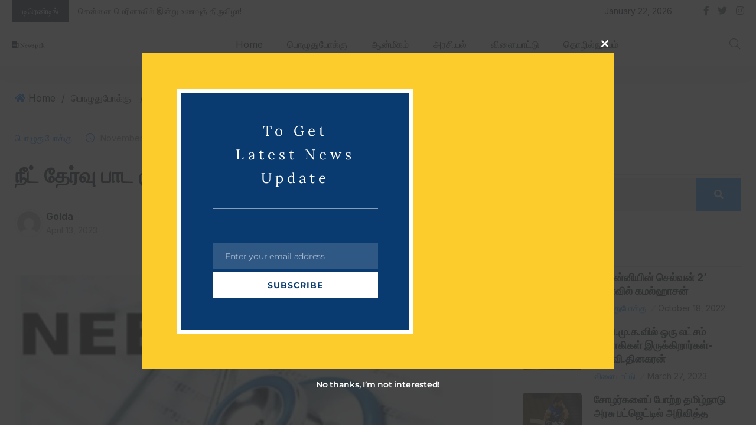

--- FILE ---
content_type: text/html; charset=UTF-8
request_url: https://mudhalummudivum.com/%E0%AE%A8%E0%AF%80%E0%AE%9F%E0%AF%8D-%E0%AE%A4%E0%AF%87%E0%AE%B0%E0%AF%8D%E0%AE%B5%E0%AF%81-%E0%AE%AA%E0%AE%BE%E0%AE%9F-%E0%AE%95%E0%AF%81%E0%AE%B1%E0%AF%88%E0%AE%AA%E0%AF%8D%E0%AE%AA%E0%AF%81/
body_size: 25597
content:
<!doctype html>
<html lang="en-US">
<head>
	<!-- Google tag (gtag.js) -->
<script async src="https://www.googletagmanager.com/gtag/js?id=G-N260HWHMMG"></script>
<script>
  window.dataLayer = window.dataLayer || [];
  function gtag(){dataLayer.push(arguments);}
  gtag('js', new Date());

  gtag('config', 'G-N260HWHMMG');
</script>
	<meta charset="UTF-8">
	<meta name="viewport" content="width=device-width, initial-scale=1">
	<link rel="profile" href="https://gmpg.org/xfn/11">

	<meta name='robots' content='index, follow, max-image-preview:large, max-snippet:-1, max-video-preview:-1' />

	<!-- This site is optimized with the Yoast SEO plugin v21.8.1 - https://yoast.com/wordpress/plugins/seo/ -->
	<title>நீட் தேர்வு பாட குறைப்பு-தேசிய தேர்வு முகமை அறிவிப்பு! - Mudhalum Mudivum - Latest Tamil News | Tamil News | தமிழ் செய்திகள்</title>
	<meta name="description" content="இளநிலை மருத்துவ படிப்புகளுக்கான நீட் தேர்வு சிலபஸ் குறைக்கப்பட்டுள்ளது." />
	<link rel="canonical" href="https://mudhalummudivum.com/நீட்-தேர்வு-பாட-குறைப்பு/" />
	<meta property="og:locale" content="en_US" />
	<meta property="og:type" content="article" />
	<meta property="og:title" content="நீட் தேர்வு பாட குறைப்பு-தேசிய தேர்வு முகமை அறிவிப்பு! - Mudhalum Mudivum - Latest Tamil News | Tamil News | தமிழ் செய்திகள்" />
	<meta property="og:description" content="இளநிலை மருத்துவ படிப்புகளுக்கான நீட் தேர்வு சிலபஸ் குறைக்கப்பட்டுள்ளது." />
	<meta property="og:url" content="https://mudhalummudivum.com/நீட்-தேர்வு-பாட-குறைப்பு/" />
	<meta property="og:site_name" content="Mudhalum Mudivum - Latest Tamil News | Tamil News | தமிழ் செய்திகள்" />
	<meta property="article:published_time" content="2023-11-23T10:32:07+00:00" />
	<meta property="article:modified_time" content="2023-11-23T10:33:14+00:00" />
	<meta property="og:image" content="http://mudhalummudivum.com/wp-content/uploads/2023/11/photo_2023-11-23_16-00-41.jpg" />
	<meta property="og:image:width" content="922" />
	<meta property="og:image:height" content="581" />
	<meta property="og:image:type" content="image/jpeg" />
	<meta name="author" content="Golda" />
	<meta name="twitter:card" content="summary_large_image" />
	<meta name="twitter:label1" content="Written by" />
	<meta name="twitter:data1" content="Golda" />
	<meta name="twitter:label2" content="Est. reading time" />
	<meta name="twitter:data2" content="1 minute" />
	<script type="application/ld+json" class="yoast-schema-graph">{"@context":"https://schema.org","@graph":[{"@type":"WebPage","@id":"https://mudhalummudivum.com/%e0%ae%a8%e0%af%80%e0%ae%9f%e0%af%8d-%e0%ae%a4%e0%af%87%e0%ae%b0%e0%af%8d%e0%ae%b5%e0%af%81-%e0%ae%aa%e0%ae%be%e0%ae%9f-%e0%ae%95%e0%af%81%e0%ae%b1%e0%af%88%e0%ae%aa%e0%af%8d%e0%ae%aa%e0%af%81/","url":"https://mudhalummudivum.com/%e0%ae%a8%e0%af%80%e0%ae%9f%e0%af%8d-%e0%ae%a4%e0%af%87%e0%ae%b0%e0%af%8d%e0%ae%b5%e0%af%81-%e0%ae%aa%e0%ae%be%e0%ae%9f-%e0%ae%95%e0%af%81%e0%ae%b1%e0%af%88%e0%ae%aa%e0%af%8d%e0%ae%aa%e0%af%81/","name":"நீட் தேர்வு பாட குறைப்பு-தேசிய தேர்வு முகமை அறிவிப்பு! - Mudhalum Mudivum - Latest Tamil News | Tamil News | தமிழ் செய்திகள்","isPartOf":{"@id":"https://mudhalummudivum.com/#website"},"primaryImageOfPage":{"@id":"https://mudhalummudivum.com/%e0%ae%a8%e0%af%80%e0%ae%9f%e0%af%8d-%e0%ae%a4%e0%af%87%e0%ae%b0%e0%af%8d%e0%ae%b5%e0%af%81-%e0%ae%aa%e0%ae%be%e0%ae%9f-%e0%ae%95%e0%af%81%e0%ae%b1%e0%af%88%e0%ae%aa%e0%af%8d%e0%ae%aa%e0%af%81/#primaryimage"},"image":{"@id":"https://mudhalummudivum.com/%e0%ae%a8%e0%af%80%e0%ae%9f%e0%af%8d-%e0%ae%a4%e0%af%87%e0%ae%b0%e0%af%8d%e0%ae%b5%e0%af%81-%e0%ae%aa%e0%ae%be%e0%ae%9f-%e0%ae%95%e0%af%81%e0%ae%b1%e0%af%88%e0%ae%aa%e0%af%8d%e0%ae%aa%e0%af%81/#primaryimage"},"thumbnailUrl":"https://mudhalummudivum.com/wp-content/uploads/2023/11/photo_2023-11-23_16-00-41.jpg","datePublished":"2023-11-23T10:32:07+00:00","dateModified":"2023-11-23T10:33:14+00:00","author":{"@id":"https://mudhalummudivum.com/#/schema/person/8b292261a15d7014247222fe9da1d4ae"},"description":"இளநிலை மருத்துவ படிப்புகளுக்கான நீட் தேர்வு சிலபஸ் குறைக்கப்பட்டுள்ளது.","breadcrumb":{"@id":"https://mudhalummudivum.com/%e0%ae%a8%e0%af%80%e0%ae%9f%e0%af%8d-%e0%ae%a4%e0%af%87%e0%ae%b0%e0%af%8d%e0%ae%b5%e0%af%81-%e0%ae%aa%e0%ae%be%e0%ae%9f-%e0%ae%95%e0%af%81%e0%ae%b1%e0%af%88%e0%ae%aa%e0%af%8d%e0%ae%aa%e0%af%81/#breadcrumb"},"inLanguage":"en-US","potentialAction":[{"@type":"ReadAction","target":["https://mudhalummudivum.com/%e0%ae%a8%e0%af%80%e0%ae%9f%e0%af%8d-%e0%ae%a4%e0%af%87%e0%ae%b0%e0%af%8d%e0%ae%b5%e0%af%81-%e0%ae%aa%e0%ae%be%e0%ae%9f-%e0%ae%95%e0%af%81%e0%ae%b1%e0%af%88%e0%ae%aa%e0%af%8d%e0%ae%aa%e0%af%81/"]}]},{"@type":"ImageObject","inLanguage":"en-US","@id":"https://mudhalummudivum.com/%e0%ae%a8%e0%af%80%e0%ae%9f%e0%af%8d-%e0%ae%a4%e0%af%87%e0%ae%b0%e0%af%8d%e0%ae%b5%e0%af%81-%e0%ae%aa%e0%ae%be%e0%ae%9f-%e0%ae%95%e0%af%81%e0%ae%b1%e0%af%88%e0%ae%aa%e0%af%8d%e0%ae%aa%e0%af%81/#primaryimage","url":"https://mudhalummudivum.com/wp-content/uploads/2023/11/photo_2023-11-23_16-00-41.jpg","contentUrl":"https://mudhalummudivum.com/wp-content/uploads/2023/11/photo_2023-11-23_16-00-41.jpg","width":922,"height":581},{"@type":"BreadcrumbList","@id":"https://mudhalummudivum.com/%e0%ae%a8%e0%af%80%e0%ae%9f%e0%af%8d-%e0%ae%a4%e0%af%87%e0%ae%b0%e0%af%8d%e0%ae%b5%e0%af%81-%e0%ae%aa%e0%ae%be%e0%ae%9f-%e0%ae%95%e0%af%81%e0%ae%b1%e0%af%88%e0%ae%aa%e0%af%8d%e0%ae%aa%e0%af%81/#breadcrumb","itemListElement":[{"@type":"ListItem","position":1,"name":"Home","item":"https://mudhalummudivum.com/"},{"@type":"ListItem","position":2,"name":"நீட் தேர்வு பாட குறைப்பு-தேசிய தேர்வு முகமை அறிவிப்பு!"}]},{"@type":"WebSite","@id":"https://mudhalummudivum.com/#website","url":"https://mudhalummudivum.com/","name":"Mudhalum Mudivum - Latest Tamil News | Tamil News | தமிழ் செய்திகள்","description":"Mudhalummudivum","potentialAction":[{"@type":"SearchAction","target":{"@type":"EntryPoint","urlTemplate":"https://mudhalummudivum.com/?s={search_term_string}"},"query-input":"required name=search_term_string"}],"inLanguage":"en-US"},{"@type":"Person","@id":"https://mudhalummudivum.com/#/schema/person/8b292261a15d7014247222fe9da1d4ae","name":"Golda","image":{"@type":"ImageObject","inLanguage":"en-US","@id":"https://mudhalummudivum.com/#/schema/person/image/","url":"https://secure.gravatar.com/avatar/3245e80ca682e14f5f9a8f5e7e7adcf5?s=96&d=mm&r=g","contentUrl":"https://secure.gravatar.com/avatar/3245e80ca682e14f5f9a8f5e7e7adcf5?s=96&d=mm&r=g","caption":"Golda"},"url":"https://mudhalummudivum.com/author/golda/"}]}</script>
	<!-- / Yoast SEO plugin. -->


<link rel='dns-prefetch' href='//fonts.googleapis.com' />
<link rel='dns-prefetch' href='//www.googletagmanager.com' />
<link rel="alternate" type="application/rss+xml" title="Mudhalum Mudivum - Latest Tamil News | Tamil News | தமிழ் செய்திகள் &raquo; Feed" href="https://mudhalummudivum.com/feed/" />
<link rel="alternate" type="application/rss+xml" title="Mudhalum Mudivum - Latest Tamil News | Tamil News | தமிழ் செய்திகள் &raquo; Comments Feed" href="https://mudhalummudivum.com/comments/feed/" />
<link rel="alternate" type="application/rss+xml" title="Mudhalum Mudivum - Latest Tamil News | Tamil News | தமிழ் செய்திகள் &raquo; நீட் தேர்வு பாட குறைப்பு-தேசிய தேர்வு முகமை அறிவிப்பு! Comments Feed" href="https://mudhalummudivum.com/%e0%ae%a8%e0%af%80%e0%ae%9f%e0%af%8d-%e0%ae%a4%e0%af%87%e0%ae%b0%e0%af%8d%e0%ae%b5%e0%af%81-%e0%ae%aa%e0%ae%be%e0%ae%9f-%e0%ae%95%e0%af%81%e0%ae%b1%e0%af%88%e0%ae%aa%e0%af%8d%e0%ae%aa%e0%af%81/feed/" />
<meta property="og:title" content="நீட் தேர்வு பாட குறைப்பு-தேசிய தேர்வு முகமை அறிவிப்பு!"/><meta property="og:type" content="article"/><meta property="og:url" content="https://mudhalummudivum.com/%e0%ae%a8%e0%af%80%e0%ae%9f%e0%af%8d-%e0%ae%a4%e0%af%87%e0%ae%b0%e0%af%8d%e0%ae%b5%e0%af%81-%e0%ae%aa%e0%ae%be%e0%ae%9f-%e0%ae%95%e0%af%81%e0%ae%b1%e0%af%88%e0%ae%aa%e0%af%8d%e0%ae%aa%e0%af%81/"/><meta property="og:site_name" content="Mudhalum Mudivum - Latest Tamil News | Tamil News | தமிழ் செய்திகள்"/><meta property="og:image" content="https://mudhalummudivum.com/wp-content/uploads/2023/11/photo_2023-11-23_16-00-41-300x189.jpg"/><meta name="description" content="இளநிலை மருத்துவ படிப்புகளுக்கான நீட் தேர்வு சிலபஸ் குறைக்கப்பட்டுள்ளது. அடுத்த ஆண்டு 2024 மே மாதம் நடைபெறும் இருக்கும் நீட் தேர்வுக்குப் பாடத்திட்டம் குறைக்கப்பட்டுள்ளதாக"><link rel="apple-touch-icon" href="https://mudhalummudivum.com/wp-content/uploads/2023/11/photo_2023-11-23_16-00-41-300x189.jpg"><meta property="og:image" content="https://mudhalummudivum.com/wp-content/uploads/2023/11/photo_2023-11-23_16-00-41.jpg" /><meta name="description" content="இளநிலை மருத்துவ படிப்புகளுக்கான நீட் தேர்வு சிலபஸ் குறைக்கப்பட்டுள்ளது. அடுத்த ஆண்டு 2024 மே மாதம் நடைபெறும் இருக்கும் நீட் தேர்வுக்குப் பாடத்திட்டம் குறைக்கப்பட்டுள்ளதாக"><link rel="apple-touch-icon" href="https://mudhalummudivum.com/wp-content/uploads/2023/11/photo_2023-11-23_16-00-41.jpg"><script type="text/javascript">
window._wpemojiSettings = {"baseUrl":"https:\/\/s.w.org\/images\/core\/emoji\/14.0.0\/72x72\/","ext":".png","svgUrl":"https:\/\/s.w.org\/images\/core\/emoji\/14.0.0\/svg\/","svgExt":".svg","source":{"concatemoji":"https:\/\/mudhalummudivum.com\/wp-includes\/js\/wp-emoji-release.min.js?ver=6.2.8"}};
/*! This file is auto-generated */
!function(e,a,t){var n,r,o,i=a.createElement("canvas"),p=i.getContext&&i.getContext("2d");function s(e,t){p.clearRect(0,0,i.width,i.height),p.fillText(e,0,0);e=i.toDataURL();return p.clearRect(0,0,i.width,i.height),p.fillText(t,0,0),e===i.toDataURL()}function c(e){var t=a.createElement("script");t.src=e,t.defer=t.type="text/javascript",a.getElementsByTagName("head")[0].appendChild(t)}for(o=Array("flag","emoji"),t.supports={everything:!0,everythingExceptFlag:!0},r=0;r<o.length;r++)t.supports[o[r]]=function(e){if(p&&p.fillText)switch(p.textBaseline="top",p.font="600 32px Arial",e){case"flag":return s("\ud83c\udff3\ufe0f\u200d\u26a7\ufe0f","\ud83c\udff3\ufe0f\u200b\u26a7\ufe0f")?!1:!s("\ud83c\uddfa\ud83c\uddf3","\ud83c\uddfa\u200b\ud83c\uddf3")&&!s("\ud83c\udff4\udb40\udc67\udb40\udc62\udb40\udc65\udb40\udc6e\udb40\udc67\udb40\udc7f","\ud83c\udff4\u200b\udb40\udc67\u200b\udb40\udc62\u200b\udb40\udc65\u200b\udb40\udc6e\u200b\udb40\udc67\u200b\udb40\udc7f");case"emoji":return!s("\ud83e\udef1\ud83c\udffb\u200d\ud83e\udef2\ud83c\udfff","\ud83e\udef1\ud83c\udffb\u200b\ud83e\udef2\ud83c\udfff")}return!1}(o[r]),t.supports.everything=t.supports.everything&&t.supports[o[r]],"flag"!==o[r]&&(t.supports.everythingExceptFlag=t.supports.everythingExceptFlag&&t.supports[o[r]]);t.supports.everythingExceptFlag=t.supports.everythingExceptFlag&&!t.supports.flag,t.DOMReady=!1,t.readyCallback=function(){t.DOMReady=!0},t.supports.everything||(n=function(){t.readyCallback()},a.addEventListener?(a.addEventListener("DOMContentLoaded",n,!1),e.addEventListener("load",n,!1)):(e.attachEvent("onload",n),a.attachEvent("onreadystatechange",function(){"complete"===a.readyState&&t.readyCallback()})),(e=t.source||{}).concatemoji?c(e.concatemoji):e.wpemoji&&e.twemoji&&(c(e.twemoji),c(e.wpemoji)))}(window,document,window._wpemojiSettings);
</script>
<style type="text/css">
img.wp-smiley,
img.emoji {
	display: inline !important;
	border: none !important;
	box-shadow: none !important;
	height: 1em !important;
	width: 1em !important;
	margin: 0 0.07em !important;
	vertical-align: -0.1em !important;
	background: none !important;
	padding: 0 !important;
}
</style>
	<link rel='stylesheet' id='wp-block-library-css' href='https://mudhalummudivum.com/wp-includes/css/dist/block-library/style.min.css?ver=6.2.8' type='text/css' media='all' />
<link rel='stylesheet' id='qs-dark-mode-swicther-button-style-css' href='https://mudhalummudivum.com/wp-content/plugins/qs-dark-mode/block/build/blocks/block-1/style-index.css?ver=1.0' type='text/css' media='all' />
<link rel='stylesheet' id='classic-theme-styles-css' href='https://mudhalummudivum.com/wp-includes/css/classic-themes.min.css?ver=6.2.8' type='text/css' media='all' />
<style id='global-styles-inline-css' type='text/css'>
body{--wp--preset--color--black: #000000;--wp--preset--color--cyan-bluish-gray: #abb8c3;--wp--preset--color--white: #ffffff;--wp--preset--color--pale-pink: #f78da7;--wp--preset--color--vivid-red: #cf2e2e;--wp--preset--color--luminous-vivid-orange: #ff6900;--wp--preset--color--luminous-vivid-amber: #fcb900;--wp--preset--color--light-green-cyan: #7bdcb5;--wp--preset--color--vivid-green-cyan: #00d084;--wp--preset--color--pale-cyan-blue: #8ed1fc;--wp--preset--color--vivid-cyan-blue: #0693e3;--wp--preset--color--vivid-purple: #9b51e0;--wp--preset--gradient--vivid-cyan-blue-to-vivid-purple: linear-gradient(135deg,rgba(6,147,227,1) 0%,rgb(155,81,224) 100%);--wp--preset--gradient--light-green-cyan-to-vivid-green-cyan: linear-gradient(135deg,rgb(122,220,180) 0%,rgb(0,208,130) 100%);--wp--preset--gradient--luminous-vivid-amber-to-luminous-vivid-orange: linear-gradient(135deg,rgba(252,185,0,1) 0%,rgba(255,105,0,1) 100%);--wp--preset--gradient--luminous-vivid-orange-to-vivid-red: linear-gradient(135deg,rgba(255,105,0,1) 0%,rgb(207,46,46) 100%);--wp--preset--gradient--very-light-gray-to-cyan-bluish-gray: linear-gradient(135deg,rgb(238,238,238) 0%,rgb(169,184,195) 100%);--wp--preset--gradient--cool-to-warm-spectrum: linear-gradient(135deg,rgb(74,234,220) 0%,rgb(151,120,209) 20%,rgb(207,42,186) 40%,rgb(238,44,130) 60%,rgb(251,105,98) 80%,rgb(254,248,76) 100%);--wp--preset--gradient--blush-light-purple: linear-gradient(135deg,rgb(255,206,236) 0%,rgb(152,150,240) 100%);--wp--preset--gradient--blush-bordeaux: linear-gradient(135deg,rgb(254,205,165) 0%,rgb(254,45,45) 50%,rgb(107,0,62) 100%);--wp--preset--gradient--luminous-dusk: linear-gradient(135deg,rgb(255,203,112) 0%,rgb(199,81,192) 50%,rgb(65,88,208) 100%);--wp--preset--gradient--pale-ocean: linear-gradient(135deg,rgb(255,245,203) 0%,rgb(182,227,212) 50%,rgb(51,167,181) 100%);--wp--preset--gradient--electric-grass: linear-gradient(135deg,rgb(202,248,128) 0%,rgb(113,206,126) 100%);--wp--preset--gradient--midnight: linear-gradient(135deg,rgb(2,3,129) 0%,rgb(40,116,252) 100%);--wp--preset--duotone--dark-grayscale: url('#wp-duotone-dark-grayscale');--wp--preset--duotone--grayscale: url('#wp-duotone-grayscale');--wp--preset--duotone--purple-yellow: url('#wp-duotone-purple-yellow');--wp--preset--duotone--blue-red: url('#wp-duotone-blue-red');--wp--preset--duotone--midnight: url('#wp-duotone-midnight');--wp--preset--duotone--magenta-yellow: url('#wp-duotone-magenta-yellow');--wp--preset--duotone--purple-green: url('#wp-duotone-purple-green');--wp--preset--duotone--blue-orange: url('#wp-duotone-blue-orange');--wp--preset--font-size--small: 13px;--wp--preset--font-size--medium: 20px;--wp--preset--font-size--large: 36px;--wp--preset--font-size--x-large: 42px;--wp--preset--spacing--20: 0.44rem;--wp--preset--spacing--30: 0.67rem;--wp--preset--spacing--40: 1rem;--wp--preset--spacing--50: 1.5rem;--wp--preset--spacing--60: 2.25rem;--wp--preset--spacing--70: 3.38rem;--wp--preset--spacing--80: 5.06rem;--wp--preset--shadow--natural: 6px 6px 9px rgba(0, 0, 0, 0.2);--wp--preset--shadow--deep: 12px 12px 50px rgba(0, 0, 0, 0.4);--wp--preset--shadow--sharp: 6px 6px 0px rgba(0, 0, 0, 0.2);--wp--preset--shadow--outlined: 6px 6px 0px -3px rgba(255, 255, 255, 1), 6px 6px rgba(0, 0, 0, 1);--wp--preset--shadow--crisp: 6px 6px 0px rgba(0, 0, 0, 1);}:where(.is-layout-flex){gap: 0.5em;}body .is-layout-flow > .alignleft{float: left;margin-inline-start: 0;margin-inline-end: 2em;}body .is-layout-flow > .alignright{float: right;margin-inline-start: 2em;margin-inline-end: 0;}body .is-layout-flow > .aligncenter{margin-left: auto !important;margin-right: auto !important;}body .is-layout-constrained > .alignleft{float: left;margin-inline-start: 0;margin-inline-end: 2em;}body .is-layout-constrained > .alignright{float: right;margin-inline-start: 2em;margin-inline-end: 0;}body .is-layout-constrained > .aligncenter{margin-left: auto !important;margin-right: auto !important;}body .is-layout-constrained > :where(:not(.alignleft):not(.alignright):not(.alignfull)){max-width: var(--wp--style--global--content-size);margin-left: auto !important;margin-right: auto !important;}body .is-layout-constrained > .alignwide{max-width: var(--wp--style--global--wide-size);}body .is-layout-flex{display: flex;}body .is-layout-flex{flex-wrap: wrap;align-items: center;}body .is-layout-flex > *{margin: 0;}:where(.wp-block-columns.is-layout-flex){gap: 2em;}.has-black-color{color: var(--wp--preset--color--black) !important;}.has-cyan-bluish-gray-color{color: var(--wp--preset--color--cyan-bluish-gray) !important;}.has-white-color{color: var(--wp--preset--color--white) !important;}.has-pale-pink-color{color: var(--wp--preset--color--pale-pink) !important;}.has-vivid-red-color{color: var(--wp--preset--color--vivid-red) !important;}.has-luminous-vivid-orange-color{color: var(--wp--preset--color--luminous-vivid-orange) !important;}.has-luminous-vivid-amber-color{color: var(--wp--preset--color--luminous-vivid-amber) !important;}.has-light-green-cyan-color{color: var(--wp--preset--color--light-green-cyan) !important;}.has-vivid-green-cyan-color{color: var(--wp--preset--color--vivid-green-cyan) !important;}.has-pale-cyan-blue-color{color: var(--wp--preset--color--pale-cyan-blue) !important;}.has-vivid-cyan-blue-color{color: var(--wp--preset--color--vivid-cyan-blue) !important;}.has-vivid-purple-color{color: var(--wp--preset--color--vivid-purple) !important;}.has-black-background-color{background-color: var(--wp--preset--color--black) !important;}.has-cyan-bluish-gray-background-color{background-color: var(--wp--preset--color--cyan-bluish-gray) !important;}.has-white-background-color{background-color: var(--wp--preset--color--white) !important;}.has-pale-pink-background-color{background-color: var(--wp--preset--color--pale-pink) !important;}.has-vivid-red-background-color{background-color: var(--wp--preset--color--vivid-red) !important;}.has-luminous-vivid-orange-background-color{background-color: var(--wp--preset--color--luminous-vivid-orange) !important;}.has-luminous-vivid-amber-background-color{background-color: var(--wp--preset--color--luminous-vivid-amber) !important;}.has-light-green-cyan-background-color{background-color: var(--wp--preset--color--light-green-cyan) !important;}.has-vivid-green-cyan-background-color{background-color: var(--wp--preset--color--vivid-green-cyan) !important;}.has-pale-cyan-blue-background-color{background-color: var(--wp--preset--color--pale-cyan-blue) !important;}.has-vivid-cyan-blue-background-color{background-color: var(--wp--preset--color--vivid-cyan-blue) !important;}.has-vivid-purple-background-color{background-color: var(--wp--preset--color--vivid-purple) !important;}.has-black-border-color{border-color: var(--wp--preset--color--black) !important;}.has-cyan-bluish-gray-border-color{border-color: var(--wp--preset--color--cyan-bluish-gray) !important;}.has-white-border-color{border-color: var(--wp--preset--color--white) !important;}.has-pale-pink-border-color{border-color: var(--wp--preset--color--pale-pink) !important;}.has-vivid-red-border-color{border-color: var(--wp--preset--color--vivid-red) !important;}.has-luminous-vivid-orange-border-color{border-color: var(--wp--preset--color--luminous-vivid-orange) !important;}.has-luminous-vivid-amber-border-color{border-color: var(--wp--preset--color--luminous-vivid-amber) !important;}.has-light-green-cyan-border-color{border-color: var(--wp--preset--color--light-green-cyan) !important;}.has-vivid-green-cyan-border-color{border-color: var(--wp--preset--color--vivid-green-cyan) !important;}.has-pale-cyan-blue-border-color{border-color: var(--wp--preset--color--pale-cyan-blue) !important;}.has-vivid-cyan-blue-border-color{border-color: var(--wp--preset--color--vivid-cyan-blue) !important;}.has-vivid-purple-border-color{border-color: var(--wp--preset--color--vivid-purple) !important;}.has-vivid-cyan-blue-to-vivid-purple-gradient-background{background: var(--wp--preset--gradient--vivid-cyan-blue-to-vivid-purple) !important;}.has-light-green-cyan-to-vivid-green-cyan-gradient-background{background: var(--wp--preset--gradient--light-green-cyan-to-vivid-green-cyan) !important;}.has-luminous-vivid-amber-to-luminous-vivid-orange-gradient-background{background: var(--wp--preset--gradient--luminous-vivid-amber-to-luminous-vivid-orange) !important;}.has-luminous-vivid-orange-to-vivid-red-gradient-background{background: var(--wp--preset--gradient--luminous-vivid-orange-to-vivid-red) !important;}.has-very-light-gray-to-cyan-bluish-gray-gradient-background{background: var(--wp--preset--gradient--very-light-gray-to-cyan-bluish-gray) !important;}.has-cool-to-warm-spectrum-gradient-background{background: var(--wp--preset--gradient--cool-to-warm-spectrum) !important;}.has-blush-light-purple-gradient-background{background: var(--wp--preset--gradient--blush-light-purple) !important;}.has-blush-bordeaux-gradient-background{background: var(--wp--preset--gradient--blush-bordeaux) !important;}.has-luminous-dusk-gradient-background{background: var(--wp--preset--gradient--luminous-dusk) !important;}.has-pale-ocean-gradient-background{background: var(--wp--preset--gradient--pale-ocean) !important;}.has-electric-grass-gradient-background{background: var(--wp--preset--gradient--electric-grass) !important;}.has-midnight-gradient-background{background: var(--wp--preset--gradient--midnight) !important;}.has-small-font-size{font-size: var(--wp--preset--font-size--small) !important;}.has-medium-font-size{font-size: var(--wp--preset--font-size--medium) !important;}.has-large-font-size{font-size: var(--wp--preset--font-size--large) !important;}.has-x-large-font-size{font-size: var(--wp--preset--font-size--x-large) !important;}
.wp-block-navigation a:where(:not(.wp-element-button)){color: inherit;}
:where(.wp-block-columns.is-layout-flex){gap: 2em;}
.wp-block-pullquote{font-size: 1.5em;line-height: 1.6;}
</style>
<link rel='stylesheet' id='contact-form-7-css' href='https://mudhalummudivum.com/wp-content/plugins/contact-form-7/includes/css/styles.css?ver=5.7.6' type='text/css' media='all' />
<link rel='stylesheet' id='mc4wp-form-themes-css' href='https://mudhalummudivum.com/wp-content/plugins/mailchimp-for-wp/assets/css/form-themes.css?ver=4.9.4' type='text/css' media='all' />
<link rel='stylesheet' id='element-ready-widgets-css' href='https://mudhalummudivum.com/wp-content/plugins/element-ready-lite/assets/css/widgets.min.css?ver=1769076752' type='text/css' media='all' />
<link rel='stylesheet' id='newsprk-fonts-css' href='https://fonts.googleapis.com/css?family=Inter%3A300%2C400%2C500%2C600%2C700%2C800&#038;ver=4.2' type='text/css' media='all' />
<link rel='stylesheet' id='bootstrap-css' href='https://mudhalummudivum.com/wp-content/themes/newsprk/assets/css/plugins/bootstrap.min.css?ver=4.2' type='text/css' media='all' />
<link rel='stylesheet' id='animate-css' href='https://mudhalummudivum.com/wp-content/themes/newsprk/assets/css/plugins/animate.min.css?ver=4.2' type='text/css' media='all' />
<link rel='stylesheet' id='fontawesome-css' href='https://mudhalummudivum.com/wp-content/themes/newsprk/assets/css/plugins/fontawesome.css?ver=4.2' type='text/css' media='all' />
<link rel='stylesheet' id='owl-carousel-css' href='https://mudhalummudivum.com/wp-content/plugins/element-ready-lite/assets/css/owl.carousel.css?ver=6.2.8' type='text/css' media='all' />
<link rel='stylesheet' id='modal-video-css' href='https://mudhalummudivum.com/wp-content/plugins/element-ready-lite/assets/css/modal-video.min.css?ver=6.2.8' type='text/css' media='all' />
<link rel='stylesheet' id='nice-select-css' href='https://mudhalummudivum.com/wp-content/plugins/element-ready-lite/assets/css/nice-select.css?ver=6.2.8' type='text/css' media='all' />
<link rel='stylesheet' id='stellarnav-css' href='https://mudhalummudivum.com/wp-content/themes/newsprk/assets/css/plugins/stellarnav.css?ver=4.2' type='text/css' media='all' />
<link rel='stylesheet' id='slick-css' href='https://mudhalummudivum.com/wp-content/plugins/element-ready-lite/assets/css/slick.min.css?ver=6.2.8' type='text/css' media='all' />
<link rel='stylesheet' id='newsprk-blog-css' href='https://mudhalummudivum.com/wp-content/themes/newsprk/assets/css/blog.min.css?ver=4.2' type='text/css' media='all' />
<link rel='stylesheet' id='newsprk-master-css' href='https://mudhalummudivum.com/wp-content/themes/newsprk/assets/css/master.min.css?ver=4.2' type='text/css' media='all' />
<link rel='stylesheet' id='newsprk-elementor-widget-css' href='https://mudhalummudivum.com/wp-content/themes/newsprk/assets/css/elementor-widget.min.css?ver=4.2' type='text/css' media='all' />
<style id='newsprk-elementor-widget-inline-css' type='text/css'>

	  	   body{
				  background:#FCFCFC;
			   } 
			
				body{
					font-style:normal;font-size:16px;font-weight:400;
				} 
			
			h1,h2{
				font-style:normal;font-weight:700;
				} 
		   
				h3{ 
					font-style:normal;font-weight:700; 
				}
			
				h4,h5{ 
					font-style:normal;font-weight:700; 
				}
			
			.theme-4 .logo_area, 
			body .logo_area {
				background:#ffffff !important;
				}
			 
			.blog-sidebar .widget {
				padding:0px;
				}
			 
			.blog-sidebar {
				padding-bottom:0px;
				}
			 
			.blog-sidebar{
				padding-left:0px;
				padding-right:0px;
				}
			 
			.blog-sidebar.sidebar .widget .widget-title {
				margin-bottom:6px;
				
				}
			 
			.blog-sidebar .widget .widget-title {
				margin-top:0px;
				
				}
			 
			.blog-sidebar .widget {
				margin-bottom:3px;
				
				}
			 
			.blog-sidebar .widget , .blog-sidebar .recentcomments,blog-sidebar ul li,.blog-sidebar .search-group {
				text-align:left;
				
				}
			
			.footer {
				background: #17222B;
			}
		
			.footer .copyright {
					background: #17222b;
				}
			
			.footer .copyright p {
					font-size: 14px;
				}
			
			.footer .copyright p{
					color: #ffffff;
				}
			
			.footer .copyright p a, .footer .copyright ul li a {
					color: #ffffff;
				}
			
			.footer.footer_area1{
					padding-top: 4px;
				}
			
			.footer .widget-section{
					padding-bottom: 0px;
				}
			
			.footer .widget-title , .footer .widget-title2{
					margin-top: 0px;
				}
			
			.footer .widget-title , .footer .widget-title2{
					margin-bottom: 0px;
				}
			
			.footer.footer_area1 .cta{
					padding-bottom: 0px;
				}
			
			.footer.footer_area1 .cta{
					padding-top: 0px;
				}
			
			
			body .container,.elementor-section.elementor-section-boxed>.elementor-container{
				max-width:1260px !important;
			}
		   
			.related__post__area .single_post_text{
					padding:0px;
				}
			
</style>
<link rel='stylesheet' id='elementor-icons-css' href='https://mudhalummudivum.com/wp-content/plugins/elementor/assets/lib/eicons/css/elementor-icons.min.css?ver=5.20.0' type='text/css' media='all' />
<link rel='stylesheet' id='elementor-frontend-legacy-css' href='https://mudhalummudivum.com/wp-content/plugins/elementor/assets/css/frontend-legacy.min.css?ver=3.14.1' type='text/css' media='all' />
<link rel='stylesheet' id='elementor-frontend-css' href='https://mudhalummudivum.com/wp-content/plugins/elementor/assets/css/frontend.min.css?ver=3.14.1' type='text/css' media='all' />
<link rel='stylesheet' id='swiper-css' href='https://mudhalummudivum.com/wp-content/plugins/elementor/assets/lib/swiper/css/swiper.min.css?ver=5.3.6' type='text/css' media='all' />
<link rel='stylesheet' id='elementor-post-5487-css' href='https://mudhalummudivum.com/wp-content/uploads/elementor/css/post-5487.css?ver=1689999234' type='text/css' media='all' />
<link rel='stylesheet' id='elementor-post-14147-css' href='https://mudhalummudivum.com/wp-content/uploads/elementor/css/post-14147.css?ver=1700735595' type='text/css' media='all' />
<link rel='stylesheet' id='newsprk-back-to-top-css' href='https://mudhalummudivum.com/wp-content/plugins/newsprk-essential/assets/css/back_to_top.css?ver=6.2.8' type='text/css' media='all' />
<style id='newsprk-back-to-top-inline-css' type='text/css'>
.newsprk-er-back-to-top{
                background: #54595F;
                color: #fff;
            }
</style>
<link rel='stylesheet' id='google-fonts-1-css' href='https://fonts.googleapis.com/css?family=Roboto%3A100%2C100italic%2C200%2C200italic%2C300%2C300italic%2C400%2C400italic%2C500%2C500italic%2C600%2C600italic%2C700%2C700italic%2C800%2C800italic%2C900%2C900italic%7CRoboto+Slab%3A100%2C100italic%2C200%2C200italic%2C300%2C300italic%2C400%2C400italic%2C500%2C500italic%2C600%2C600italic%2C700%2C700italic%2C800%2C800italic%2C900%2C900italic&#038;display=auto&#038;ver=6.2.8' type='text/css' media='all' />
<link rel="preconnect" href="https://fonts.gstatic.com/" crossorigin><script type='text/javascript' src='https://mudhalummudivum.com/wp-includes/js/jquery/jquery.min.js?ver=3.6.4' id='jquery-core-js'></script>
<script type='text/javascript' src='https://mudhalummudivum.com/wp-includes/js/jquery/jquery-migrate.min.js?ver=3.4.0' id='jquery-migrate-js'></script>
<script type='text/javascript' src='https://mudhalummudivum.com/wp-content/plugins/html5-audio-player/js/inline-player.js?ver=2.1.12' id='add-inline-player-js'></script>
<script type='text/javascript' src='https://mudhalummudivum.com/wp-content/plugins/newsprk-essential/assets/js/back_to_top.js?ver=6.2.8' id='newsprk-back-to-top-js'></script>
<link rel="https://api.w.org/" href="https://mudhalummudivum.com/wp-json/" /><link rel="alternate" type="application/json" href="https://mudhalummudivum.com/wp-json/wp/v2/posts/14147" /><link rel="EditURI" type="application/rsd+xml" title="RSD" href="https://mudhalummudivum.com/xmlrpc.php?rsd" />
<link rel="wlwmanifest" type="application/wlwmanifest+xml" href="https://mudhalummudivum.com/wp-includes/wlwmanifest.xml" />
<meta name="generator" content="WordPress 6.2.8" />
<link rel='shortlink' href='https://mudhalummudivum.com/?p=14147' />
<link rel="alternate" type="application/json+oembed" href="https://mudhalummudivum.com/wp-json/oembed/1.0/embed?url=https%3A%2F%2Fmudhalummudivum.com%2F%25e0%25ae%25a8%25e0%25af%2580%25e0%25ae%259f%25e0%25af%258d-%25e0%25ae%25a4%25e0%25af%2587%25e0%25ae%25b0%25e0%25af%258d%25e0%25ae%25b5%25e0%25af%2581-%25e0%25ae%25aa%25e0%25ae%25be%25e0%25ae%259f-%25e0%25ae%2595%25e0%25af%2581%25e0%25ae%25b1%25e0%25af%2588%25e0%25ae%25aa%25e0%25af%258d%25e0%25ae%25aa%25e0%25af%2581%2F" />
<link rel="alternate" type="text/xml+oembed" href="https://mudhalummudivum.com/wp-json/oembed/1.0/embed?url=https%3A%2F%2Fmudhalummudivum.com%2F%25e0%25ae%25a8%25e0%25af%2580%25e0%25ae%259f%25e0%25af%258d-%25e0%25ae%25a4%25e0%25af%2587%25e0%25ae%25b0%25e0%25af%258d%25e0%25ae%25b5%25e0%25af%2581-%25e0%25ae%25aa%25e0%25ae%25be%25e0%25ae%259f-%25e0%25ae%2595%25e0%25af%2581%25e0%25ae%25b1%25e0%25af%2588%25e0%25ae%25aa%25e0%25af%258d%25e0%25ae%25aa%25e0%25af%2581%2F&#038;format=xml" />
	<style>
		#element-ready-header-builder .element-ready-header-nav{
			display: none;
		}
	</style>
	<meta name="generator" content="Site Kit by Google 1.170.0" />            <style>
                .h5ap_inline_player {
                    display: inline-block;
                    line-height: 1.45;
                }
                .h5ap_inline_player span {
                    display: inline-block;
                    line-height: 1.20;
                    font-size: 130%;
                    width: auto;
                    height: auto;
                    cursor: pointer;
                }
                .h5ap_inline_player span.dashicons-controls-pause {
                    display: none;
                }
                </style>
        
        <script type = "text/javascript">
        
          var element_ready_section_data = {};
         
        </script>
      			<link rel="preload" href="https://mudhalummudivum.com/wp-content/plugins/wordpress-popup/assets/hustle-ui/fonts/hustle-icons-font.woff2" as="font" type="font/woff2" crossorigin>
		<link rel="pingback" href="https://mudhalummudivum.com/xmlrpc.php"><meta name="generator" content="Elementor 3.14.1; features: a11y_improvements, additional_custom_breakpoints; settings: css_print_method-external, google_font-enabled, font_display-auto">
<style id="hustle-module-4-0-styles" class="hustle-module-styles hustle-module-styles-4">@media screen and (min-width: 783px) {.hustle-ui:not(.hustle-size--small).module_id_4 .hustle-popup-content {max-width: 800px;max-height: none;max-height: unset;overflow-y: initial;}}@media screen and (min-width: 783px) { .hustle-layout {max-height: none;max-height: unset;}} .hustle-ui.module_id_4  {padding-right: 15px;padding-left: 15px;}.hustle-ui.module_id_4  .hustle-popup-content .hustle-info,.hustle-ui.module_id_4  .hustle-popup-content .hustle-optin {padding-top: 0px;padding-bottom: 0px;}@media screen and (min-width: 783px) {.hustle-ui:not(.hustle-size--small).module_id_4  {padding-right: 15px;padding-left: 15px;}.hustle-ui:not(.hustle-size--small).module_id_4  .hustle-popup-content .hustle-info,.hustle-ui:not(.hustle-size--small).module_id_4  .hustle-popup-content .hustle-optin {padding-top: 0px;padding-bottom: 0px;}} .hustle-ui.module_id_4 .hustle-layout .hustle-layout-body {margin: 0px 0px 0px 0px;padding: 250px 30px 30px 30px;border-width: 0px 0px 0px 0px;border-style: solid;border-color: #DADADA;border-radius: 0px 0px 0px 0px;overflow: hidden;background-color: #fccc2c;-moz-box-shadow: 0px 0px 0px 0px rgba(0,0,0,0.4);-webkit-box-shadow: 0px 0px 0px 0px rgba(0,0,0,0.4);box-shadow: 0px 0px 0px 0px rgba(0,0,0,0.4);background-image: url(https://mudhalummudivum.com/wp-content/plugins/wordpress-popup/assets/images/templates-images/spring.jpg);background-repeat: no-repeat;background-size: contain;background-position: center top;background-clip: padding-box;}@media screen and (min-width: 783px) {.hustle-ui:not(.hustle-size--small).module_id_4 .hustle-layout .hustle-layout-body {margin: 0px 0px 0px 0px;padding: 7.5% 42.5% 7.5% 7.5%;border-width: 0px 0px 0px 0px;border-style: solid;border-radius: 0px 0px 0px 0px;-moz-box-shadow: 0px 0px 0px 0px rgba(0,0,0,0.4);-webkit-box-shadow: 0px 0px 0px 0px rgba(0,0,0,0.4);box-shadow: 0px 0px 0px 0px rgba(0,0,0,0.4);background-repeat: no-repeat;background-size: contain;background-position: right center;}} .hustle-ui.module_id_4 .hustle-layout .hustle-layout-content {padding: 0px 0px 0px 0px;border-width: 0px 0px 0px 0px;border-style: solid;border-radius: 0px 0px 0px 0px;border-color: rgba(0,0,0,0);background-color: #5D7380;-moz-box-shadow: 0px 0px 0px 0px rgba(0,0,0,0);-webkit-box-shadow: 0px 0px 0px 0px rgba(0,0,0,0);box-shadow: 0px 0px 0px 0px rgba(0,0,0,0);}.hustle-ui.module_id_4 .hustle-main-wrapper {position: relative;padding:32px 0 0;}@media screen and (min-width: 783px) {.hustle-ui:not(.hustle-size--small).module_id_4 .hustle-layout .hustle-layout-content {padding: 0px 0px 0px 0px;border-width: 0px 0px 0px 0px;border-style: solid;border-radius: 0px 0px 0px 0px;-moz-box-shadow: 0px 0px 0px 0px rgba(0,0,0,0);-webkit-box-shadow: 0px 0px 0px 0px rgba(0,0,0,0);box-shadow: 0px 0px 0px 0px rgba(0,0,0,0);}}@media screen and (min-width: 783px) {.hustle-ui:not(.hustle-size--small).module_id_4 .hustle-main-wrapper {padding:32px 0 0;}}  .hustle-ui.module_id_4 .hustle-layout .hustle-content {margin: 0px 0px 0px 0px;padding: 0 53px 0 53px;border-width: 7px 7px 0px 7px;border-style: solid;border-radius: 0px 0px 0px 0px;border-color: #ffffff;background-color: #0a3b70;-moz-box-shadow: 0px 0px 0px 0px rgba(0,0,0,0);-webkit-box-shadow: 0px 0px 0px 0px rgba(0,0,0,0);box-shadow: 0px 0px 0px 0px rgba(0,0,0,0);}.hustle-ui.module_id_4 .hustle-layout .hustle-content .hustle-content-wrap {padding: 53px 0 15px 0;}@media screen and (min-width: 783px) {.hustle-ui:not(.hustle-size--small).module_id_4 .hustle-layout .hustle-content {margin: 0px 0px 0px 0px;padding: 0 13.2 0 13.2;border-width: 7px 7px 0px 7px;border-style: solid;border-radius: 0px 0px 0px 0px;-moz-box-shadow: 0px 0px 0px 0px rgba(0,0,0,0);-webkit-box-shadow: 0px 0px 0px 0px rgba(0,0,0,0);box-shadow: 0px 0px 0px 0px rgba(0,0,0,0);}.hustle-ui:not(.hustle-size--small).module_id_4 .hustle-layout .hustle-content .hustle-content-wrap {padding: 16% 0 4.5% 0;}} .hustle-ui.module_id_4 .hustle-layout .hustle-title {display: block;margin: 0px 0px 30px 0px;padding: 0px 0px 30px 0px;border-width: 0px 0px 2px 0px;border-style: solid;border-color: rgba(255,255,255,0.5);border-radius: 0px 0px 0px 0px;background-color: rgba(0,0,0,0);box-shadow: 0px 0px 0px 0px rgba(0,0,0,0);-moz-box-shadow: 0px 0px 0px 0px rgba(0,0,0,0);-webkit-box-shadow: 0px 0px 0px 0px rgba(0,0,0,0);color: #FFFFFF;font: normal 24px/40px Lora;font-style: normal;letter-spacing: 6px;text-transform: none;text-decoration: none;text-align: center;}@media screen and (min-width: 783px) {.hustle-ui:not(.hustle-size--small).module_id_4 .hustle-layout .hustle-title {margin: 0px 0px 30px 0px;padding: 0px 0px 30px 0px;border-width: 0px 0px 2px 0px;border-style: solid;border-radius: 0px 0px 0px 0px;box-shadow: 0px 0px 0px 0px rgba(0,0,0,0);-moz-box-shadow: 0px 0px 0px 0px rgba(0,0,0,0);-webkit-box-shadow: 0px 0px 0px 0px rgba(0,0,0,0);font: normal 24px/40px Lora;font-style: normal;letter-spacing: 6px;text-transform: none;text-decoration: none;text-align: center;}} .hustle-ui.module_id_4 .hustle-layout .hustle-layout-footer {margin: 15px 0px 0px 0px;text-align: center;}.hustle-ui.module_id_4 .hustle-layout .hustle-nsa-link {font-size: 14px;line-height: 22px;font-family: Montserrat;letter-spacing: -0.22px;}.hustle-ui.module_id_4 .hustle-layout .hustle-nsa-link a,.hustle-ui.module_id_4 .hustle-layout .hustle-nsa-link a:visited {color: #ffffff;font-weight: 600;font-style: normal;text-transform: none;text-decoration: none;}.hustle-ui.module_id_4 .hustle-layout .hustle-nsa-link a:hover {color: #9A8603;}.hustle-ui.module_id_4 .hustle-layout .hustle-nsa-link a:focus,.hustle-ui.module_id_4 .hustle-layout .hustle-nsa-link a:active {color: #9A8603;}@media screen and (min-width: 783px) {.hustle-ui:not(.hustle-size--small).module_id_4 .hustle-layout .hustle-layout-footer {margin: 15px 0px 0px 0px;text-align: center;}.hustle-ui:not(.hustle-size--small).module_id_4 .hustle-layout .hustle-nsa-link {font-size: 14px;line-height: 22px;letter-spacing: -0.22px;}.hustle-ui:not(.hustle-size--small).module_id_4 .hustle-layout .hustle-nsa-link a {font-weight: 600;font-style: normal;text-transform: none;text-decoration: none;}}button.hustle-button-close .hustle-icon-close:before {font-size: inherit;}.hustle-ui.module_id_4 button.hustle-button-close {color: #ffffff;background: transparent;border-radius: 0;position: absolute;z-index: 1;display: block;width: 32px;height: 32px;right: 0;left: auto;top: 0;bottom: auto;transform: unset;}.hustle-ui.module_id_4 button.hustle-button-close .hustle-icon-close {font-size: 12px;}.hustle-ui.module_id_4 button.hustle-button-close:hover {color: #ffffff;}.hustle-ui.module_id_4 button.hustle-button-close:focus {color: #ffffff;}@media screen and (min-width: 783px) {.hustle-ui:not(.hustle-size--small).module_id_4 button.hustle-button-close .hustle-icon-close {font-size: 12px;}.hustle-ui:not(.hustle-size--small).module_id_4 button.hustle-button-close {background: transparent;border-radius: 0;display: block;width: 32px;height: 32px;right: 0;left: auto;top: 0;bottom: auto;transform: unset;}}.hustle-ui.module_id_4 .hustle-popup-mask {background-color: rgba(51,51,51,0.9);} .hustle-ui.module_id_4 .hustle-layout .hustle-layout-form {margin: 0px 0px 0px 0px;padding: 15px 23px 23px 23px;border-width: 0px 7px 7px 7px;border-style: solid;border-color: #ffffff;border-radius: 0px 0px 0px 0px;background-color: #0a3b70;}@media screen and (min-width: 783px) {.hustle-ui:not(.hustle-size--small).module_id_4 .hustle-layout .hustle-layout-form {margin: 0px 0px 0px 0px;padding: 4% 13.2% 13.2% 13.2%;border-width: 0px 7px 7px 7px;border-style: solid;border-radius: 0px 0px 0px 0px;}}.hustle-ui.module_id_4 .hustle-form .hustle-form-fields {display: block;}.hustle-ui.module_id_4 .hustle-form .hustle-form-fields .hustle-field {margin-bottom: 10px;}.hustle-ui.module_id_4 .hustle-form .hustle-form-fields .hustle-button {width: 100%;}@media screen and (min-width: 783px) {.hustle-ui:not(.hustle-size--small).module_id_4 .hustle-form .hustle-form-fields .hustle-field {margin-bottom: 5px;}} .hustle-ui.module_id_4 .hustle-field .hustle-input {margin: 0;padding: 10px 20px 10px 20px;border-width: 1px 1px 1px 1px;border-style: solid;border-color: rgba(255,255,255,0);border-radius: 0px 0px 0px 0px;background-color: rgba(255,255,255,0.15);box-shadow: 0px 0px 0px 0px rgba(0,0,0,0);-moz-box-shadow: 0px 0px 0px 0px rgba(0,0,0,0);-webkit-box-shadow: 0px 0px 0px 0px rgba(0,0,0,0);color: #ffffff;font: 400 14px/22px Montserrat;font-style: normal;letter-spacing: -0.25px;text-transform: none;text-align: left;}.hustle-ui.module_id_4 .hustle-field .hustle-input:hover {border-color: rgba(255,255,255,0);background-color: rgba(255,255,255,0.15);}.hustle-ui.module_id_4 .hustle-field .hustle-input:focus {border-color: rgba(255,255,255,0);background-color: rgba(255,255,255,0.15);}.hustle-ui.module_id_4  .hustle-field-error.hustle-field .hustle-input {border-color: #e12e2e !important;background-color: rgba(255,255,255,0.15) !important;}.hustle-ui.module_id_4 .hustle-field .hustle-input + .hustle-input-label [class*="hustle-icon-"] {color: #ffffff;}.hustle-ui.module_id_4 .hustle-field .hustle-input:hover + .hustle-input-label [class*="hustle-icon-"] {color: #ffffff;}.hustle-ui.module_id_4 .hustle-field .hustle-input:focus + .hustle-input-label [class*="hustle-icon-"] {color: #ffffff;}.hustle-ui.module_id_4  .hustle-field-error.hustle-field .hustle-input + .hustle-input-label [class*="hustle-icon-"] {color: #e12e2e;}.hustle-ui.module_id_4 .hustle-field .hustle-input + .hustle-input-label {padding: 10px 20px 10px 20px;border-width: 1px 1px 1px 1px;border-style: solid;border-color: transparent;color: rgba(255,255,255,0.6);font: 400 14px/22px Montserrat;font-style: normal;letter-spacing: -0.25px;text-transform: none;text-align: left;}@media screen and (min-width: 783px) {.hustle-ui:not(.hustle-size--small).module_id_4 .hustle-field .hustle-input {padding: 10px 20px 10px 20px;border-width: 1px 1px 1px 1px;border-style: solid;border-radius: 0px 0px 0px 0px;box-shadow: 0px 0px 0px 0px rgba(0,0,0,0);-moz-box-shadow: 0px 0px 0px 0px rgba(0,0,0,0);-webkit-box-shadow: 0px 0px 0px 0px rgba(0,0,0,0);font: 400 14px/22px Montserrat;font-style: normal;letter-spacing: -0.25px;text-transform: none;text-align: left;}}@media screen and (min-width: 783px) {.hustle-ui:not(.hustle-size--small).module_id_4 .hustle-field .hustle-input + .hustle-input-label {padding: 10px 20px 10px 20px;border-width: 1px 1px 1px 1px;font: 400 14px/22px Montserrat;font-style: normal;letter-spacing: -0.25px;text-transform: none;text-align: left;}} .hustle-ui.module_id_4 .hustle-select2 + .select2 {box-shadow: 0px 0px 0px 0px rgba(0,0,0,0);-moz-box-shadow: 0px 0px 0px 0px rgba(0,0,0,0);-webkit-box-shadow: 0px 0px 0px 0px rgba(0,0,0,0);}.hustle-ui.module_id_4 .hustle-select2 + .select2 .select2-selection--single {margin: 0;padding: 0 20px 0 20px;border-width: 1px 1px 1px 1px;border-style: solid;border-color: #F4B0AA;border-radius: 0px 0px 0px 0px;background-color: #FFFFFF;}.hustle-ui.module_id_4 .hustle-select2 + .select2 .select2-selection--single .select2-selection__rendered {padding: 10px 0 10px 0;color: #CBB000;font: 400 14px/22px Montserrat;font-style: normal;}.hustle-ui.module_id_4 .hustle-select2 + .select2 .select2-selection--single .select2-selection__rendered .select2-selection__placeholder {color: #AAAAAA;}.hustle-ui.module_id_4 .hustle-select2 + .select2:hover .select2-selection--single {border-color: #A14941;background-color: #FFFFFF;}.hustle-ui.module_id_4 .hustle-select2 + .select2.select2-container--open .select2-selection--single {border-color: #A14941;background-color: #FFFFFF;}.hustle-ui.module_id_4 .hustle-select2.hustle-field-error + .select2 .select2-selection--single {border-color: #D43858 !important;background-color: #FFFFFF !important;}.hustle-ui.module_id_4 .hustle-select2 + .select2 + .hustle-input-label {color: #AAAAAA;font: 400 14px/22px Montserrat;font-style: normal;letter-spacing: -0.25px;text-transform: none;text-align: left;}.hustle-ui.module_id_4 .hustle-select2 + .select2 .select2-selection--single .select2-selection__arrow {color: #CBB000;}.hustle-ui.module_id_4 .hustle-select2 + .select2:hover .select2-selection--single .select2-selection__arrow {color: #9A8603;}.hustle-ui.module_id_4 .hustle-select2 + .select2.select2-container--open .select2-selection--single .select2-selection__arrow {color: #9A8603;}.hustle-ui.module_id_4 .hustle-select2.hustle-field-error + .select2 .select2-selection--single .select2-selection__arrow {color: #333333 !important;}@media screen and (min-width: 783px) {.hustle-ui:not(.hustle-size--small).module_id_4 .hustle-select2 + .select2 {box-shadow: 0px 0px 0px 0px rgba(0,0,0,0);-moz-box-shadow: 0px 0px 0px 0px rgba(0,0,0,0);-webkit-box-shadow: 0px 0px 0px 0px rgba(0,0,0,0);}.hustle-ui:not(.hustle-size--small).module_id_4 .hustle-select2 + .select2 .select2-selection--single {padding: 0 20px 0 20px;border-width: 1px 1px 1px 1px;border-style: solid;border-radius: 0px 0px 0px 0px;}.hustle-ui:not(.hustle-size--small).module_id_4 .hustle-select2 + .select2 .select2-selection--single .select2-selection__rendered {padding: 10px 0 10px 0;font: 400 14px/22px Montserrat;font-style: normal;letter-spacing: -0.25px;text-transform: none;text-align: left;}.hustle-ui:not(.hustle-size--small).module_id_4 .hustle-select2 + .select2 + .hustle-input-label {font: 400 14px/22px Montserrat;font-style: normal;letter-spacing: -0.25px;text-transform: none;text-align: left;}}.hustle-module-4.hustle-dropdown {background-color: #FFFFFF;}.hustle-module-4.hustle-dropdown .select2-results .select2-results__options .select2-results__option {color: #CBB000;background-color: transparent;}.hustle-module-4.hustle-dropdown .select2-results .select2-results__options .select2-results__option.select2-results__option--highlighted {color: #FFFFFF;background-color: #AAAAAA;}.hustle-module-4.hustle-dropdown .select2-results .select2-results__options .select2-results__option[aria-selected="true"] {color: #FFFFFF;background-color: #CBB000;}.hustle-ui.module_id_4 .hustle-timepicker .ui-timepicker {background-color: #FFFFFF;}.hustle-ui.module_id_4 .hustle-timepicker .ui-timepicker .ui-timepicker-viewport a {color: #CBB000;background-color: transparent;}.hustle-ui.module_id_4 .hustle-timepicker .ui-timepicker .ui-timepicker-viewport a:hover,.hustle-ui.module_id_4 .hustle-timepicker .ui-timepicker .ui-timepicker-viewport a:focus {color: #FFFFFF;background-color: #AAAAAA;} .hustle-ui.module_id_4 .hustle-form .hustle-radio span[aria-hidden] {border-width: 0px 0px 0px 0px;border-style: solid;border-color: #F4B0AA;background-color: #FFFFFF;}.hustle-ui.module_id_4 .hustle-form .hustle-radio span:not([aria-hidden]) {color: #FFFFFF;font: normal 12px/20px Open Sans;font-style: normal;letter-spacing: 0px;text-transform: none;text-decoration: none;text-align: left;}.hustle-ui.module_id_4 .hustle-form .hustle-radio input:checked + span[aria-hidden] {border-color: #A14941;background-color: #FFFFFF;}.hustle-ui.module_id_4 .hustle-form .hustle-radio input:checked + span[aria-hidden]:before {background-color: #CBB000;}@media screen and (min-width: 783px) {.hustle-ui:not(.hustle-size--small).module_id_4 .hustle-form .hustle-radio span[aria-hidden] {border-width: 0px 0px 0px 0px;border-style: solid;}.hustle-ui:not(.hustle-size--small).module_id_4 .hustle-form .hustle-radio span:not([aria-hidden]) {font: normal 12px/20px Open Sans;font-style: normal;letter-spacing: 0px;text-transform: none;text-decoration: none;text-align: left;}} .hustle-ui.module_id_4 .hustle-form .hustle-checkbox:not(.hustle-gdpr) span[aria-hidden] {border-width: 0px 0px 0px 0px;border-style: solid;border-color: #F4B0AA;border-radius: 0px 0px 0px 0px;background-color: #FFFFFF;}.hustle-ui.module_id_4 .hustle-form .hustle-checkbox:not(.hustle-gdpr) span:not([aria-hidden]) {color: #FFFFFF;font: normal 12px/20px Open Sans;font-style: normal;letter-spacing: 0px;text-transform: none;text-decoration: none;text-align: left;}.hustle-ui.module_id_4 .hustle-form .hustle-checkbox:not(.hustle-gdpr) input:checked + span[aria-hidden] {border-color: #A14941;background-color: #FFFFFF;}.hustle-ui.module_id_4 .hustle-form .hustle-checkbox:not(.hustle-gdpr) input:checked + span[aria-hidden]:before {color: #CBB000;}@media screen and (min-width: 783px) {.hustle-ui:not(.hustle-size--small).module_id_4 .hustle-form .hustle-checkbox:not(.hustle-gdpr) span[aria-hidden] {border-width: 0px 0px 0px 0px;border-style: solid;border-radius: 0px 0px 0px 0px;}.hustle-ui:not(.hustle-size--small).module_id_4 .hustle-form .hustle-checkbox:not(.hustle-gdpr) span:not([aria-hidden]) {font: normal 12px/20px Open Sans;font-style: normal;letter-spacing: 0px;text-transform: none;text-decoration: none;text-align: left;}}.hustle-module-4.hustle-calendar:before {background-color: #FFFFFF;}.hustle-module-4.hustle-calendar .ui-datepicker-header .ui-datepicker-title {color: #A73B31;}.hustle-module-4.hustle-calendar .ui-datepicker-header .ui-corner-all,.hustle-module-4.hustle-calendar .ui-datepicker-header .ui-corner-all:visited {color: #A73B31;}.hustle-module-4.hustle-calendar .ui-datepicker-header .ui-corner-all:hover {color: #165E80;}.hustle-module-4.hustle-calendar .ui-datepicker-header .ui-corner-all:focus,.hustle-module-4.hustle-calendar .ui-datepicker-header .ui-corner-all:active {color: #165E80;}.hustle-module-4.hustle-calendar .ui-datepicker-calendar thead th {color: #35414A;}.hustle-module-4.hustle-calendar .ui-datepicker-calendar tbody tr td a,.hustle-module-4.hustle-calendar .ui-datepicker-calendar tbody tr td a:visited {background-color: #FFFFFF;color: #5D7380;}.hustle-module-4.hustle-calendar .ui-datepicker-calendar tbody tr td a:hover {background-color: #CBB000;color: #FFFFFF;}.hustle-module-4.hustle-calendar .ui-datepicker-calendar tbody tr td a:focus,.hustle-module-4.hustle-calendar .ui-datepicker-calendar tbody tr td a:active {background-color: #CBB000;color: #FFFFFF;} .hustle-ui.module_id_4 .hustle-form button.hustle-button-submit {padding: 9px 9px 9px 9px;border-width: 2px 2px 2px 2px;border-style: solid;border-color: #ffffff;border-radius: 0px 0px 0px 0px;background-color: #ffffff;-moz-box-shadow: 0px 0px 0px 0px rgba(0,0,0,0);-webkit-box-shadow: 0px 0px 0px 0px rgba(0,0,0,0);box-shadow: 0px 0px 0px 0px rgba(0,0,0,0);color: #0a3b70;font: 700 14px/22px Montserrat;font-style: normal;letter-spacing: 1px;text-transform: uppercase;text-decoration: none;}.hustle-ui.module_id_4 .hustle-form button.hustle-button-submit:hover {border-color: #f1f1f1;background-color: #f1f1f1;color: #0a3b70;}.hustle-ui.module_id_4 .hustle-form button.hustle-button-submit:focus {border-color: #4d99f7;background-color: #f1f1f1;color: #0a3b70;}@media screen and (min-width: 783px) {.hustle-ui:not(.hustle-size--small).module_id_4 .hustle-form button.hustle-button-submit {padding: 9px 9px 9px 9px;border-width: 2px 2px 2px 2px;border-style: solid;border-radius: 0px 0px 0px 0px;box-shadow: 0px 0px 0px 0px rgba(0,0,0,0);-moz-box-shadow: 0px 0px 0px 0px rgba(0,0,0,0);-webkit-box-shadow: 0px 0px 0px 0px rgba(0,0,0,0);font: 700 14px/22px Montserrat;font-style: normal;letter-spacing: 1px;text-transform: uppercase;text-decoration: none;}} .hustle-ui.module_id_4 .hustle-form .hustle-form-options {margin: 10px 0px 0px 0px;padding: 10px 10px 10px 10px;border-width: 0px 0px 0px 0px;border-style: solid;border-color: rgba(0,0,0,0);border-radius: 0px 0px 0px 0px;background-color: #A73B31;-moz-box-shadow: 0px 0px 0px 0px rgba(0,0,0,0.4);-webkit-box-shadow: 0px 0px 0px 0px rgba(0,0,0,0.4);box-shadow: 0px 0px 0px 0px rgba(0,0,0,0.4);}@media screen and (min-width: 783px) {.hustle-ui:not(.hustle-size--small).module_id_4 .hustle-form .hustle-form-options {margin: 20px 0px 0px 0px;padding: 20px 20px 20px 20px;border-width: 0px 0px 0px 0px;border-style: solid;border-radius: 0px 0px 0px 0px;box-shadow: 0px 0px 0px 0px rgba(0,0,0,0.4);-moz-box-shadow: 0px 0px 0px 0px rgba(0,0,0,0.4);-webkit-box-shadow: 0px 0px 0px 0px rgba(0,0,0,0.4);}} .hustle-ui.module_id_4 .hustle-form .hustle-form-options .hustle-group-title {display: block;margin: 0 0 20px;padding: 0;border: 0;color: #FFFFFF;font: 700 13px/22px Open Sans;font-style: normal;letter-spacing: 0px;text-transform: none;text-decoration: none;text-align: left;}@media screen and (min-width: 783px) {.hustle-ui:not(.hustle-size--small).module_id_4 .hustle-form .hustle-form-options .hustle-group-title {font: 700 13px/22px Open Sans;font-style: normal;letter-spacing: 0px;text-transform: none;text-decoration: none;text-align: left;}} .hustle-ui.module_id_4 .hustle-layout-form .hustle-checkbox.hustle-gdpr {margin: 20px 0px 0px 0px;}.hustle-ui.module_id_4 .hustle-layout-form .hustle-checkbox.hustle-gdpr span[aria-hidden] {border-width: 0px 0px 0px 0px;border-style: solid;border-color: #F4B0AA;border-radius: 0px 0px 0px 0px;background-color: #FFFFFF;}.hustle-ui.module_id_4 .hustle-layout-form .hustle-checkbox.hustle-gdpr span[aria-hidden]:before {color: #CBB000;}.hustle-ui.module_id_4 .hustle-layout-form .hustle-checkbox.hustle-gdpr span:not([aria-hidden]) {color: #FFFFFF;font: 400 12px/1.7em Open Sans;font-style: normal;letter-spacing: 0px;text-transform: none;text-decoration: none;text-align: left;}.hustle-ui.module_id_4 .hustle-layout-form .hustle-checkbox.hustle-gdpr span:not([aria-hidden]) a {color: #FFFFFF;}.hustle-ui.module_id_4 .hustle-layout-form .hustle-checkbox.hustle-gdpr span:not([aria-hidden]) a:hover {color: #FFFFFF;}.hustle-ui.module_id_4 .hustle-layout-form .hustle-checkbox.hustle-gdpr span:not([aria-hidden]) a:focus {color: #FFFFFF;}.hustle-ui.module_id_4 .hustle-layout-form .hustle-checkbox.hustle-gdpr input:checked + span[aria-hidden] {border-color: #A14941;background-color: #FFFFFF;}.hustle-ui.module_id_4 .hustle-layout-form .hustle-checkbox.hustle-gdpr.hustle-field-error + span[aria-hidden] {border-color: #333333 !important;background-color: #FFFFFF !important;}@media screen and (min-width: 783px) {.hustle-ui:not(.hustle-size--small).module_id_4 .hustle-layout-form .hustle-checkbox.hustle-gdpr {margin: 20px 0px 0px 0px;}.hustle-ui:not(.hustle-size--small).module_id_4 .hustle-layout-form .hustle-checkbox.hustle-gdpr span[aria-hidden] {border-width: 0px 0px 0px 0px;border-style: solid;border-radius: 0px 0px 0px 0px;}.hustle-ui:not(.hustle-size--small).module_id_4 .hustle-layout-form .hustle-checkbox.hustle-gdpr span:not([aria-hidden]) {font: 400 12px/1.7em Open Sans;font-style: normal;letter-spacing: 0px;text-transform: none;text-decoration: none;text-align: left;}} .hustle-ui.module_id_4 .hustle-layout .hustle-error-message {margin: 20px 0px 0px 0px;background-color: #FFFFFF;box-shadow: inset 4px 0 0 0 #e12e2e;-moz-box-shadow: inset 4px 0 0 0 #e12e2e;-webkit-box-shadow: inset 4px 0 0 0 #e12e2e;}.hustle-ui.module_id_4 .hustle-layout .hustle-error-message p {color: #e12e2e;font: 400 12px/20px Open Sans;font-style: normal;letter-spacing: 0px;text-transform: none;text-decoration: none;text-align: left;}@media screen and (min-width: 783px) {.hustle-ui:not(.hustle-size--small).module_id_4 .hustle-layout .hustle-error-message {margin: 20px 0px 0px 0px;}.hustle-ui:not(.hustle-size--small).module_id_4 .hustle-layout .hustle-error-message p {font: 400 12px/20px Open Sans;font-style: normal;letter-spacing: 0px;text-transform: none;text-decoration: none;text-align: left;}} .hustle-ui.module_id_4 .hustle-success {padding: 60px 30px 60px 30px;border-width: 0px 0px 0px 0px;border-style: solid;border-radius: 0px 0px 0px 0px;border-color: rgba(0,0,0,0);background-color: #0a3b70;box-shadow: 0px 0px 0px 0px rgba(0,0,0,0);-moz-box-shadow: 0px 0px 0px 0px rgba(0,0,0,0);-webkit-box-shadow: 0px 0px 0px 0px rgba(0,0,0,0);color: #FFFFFF;}.hustle-ui.module_id_4 .hustle-success [class*="hustle-icon-"] {color: #fccc2c;}.hustle-ui.module_id_4 .hustle-success a,.hustle-ui.module_id_4 .hustle-success a:visited {color: #CBB000;}.hustle-ui.module_id_4 .hustle-success a:hover {color: #9A8603;}.hustle-ui.module_id_4 .hustle-success a:focus,.hustle-ui.module_id_4 .hustle-success a:active {color: #9A8603;}.hustle-ui.module_id_4 .hustle-success-content b,.hustle-ui.module_id_4 .hustle-success-content strong {font-weight: bold;}.hustle-ui.module_id_4 .hustle-success-content blockquote {margin-right: 0;margin-left: 0;}@media screen and (min-width: 783px) {.hustle-ui:not(.hustle-size--small).module_id_4 .hustle-success {padding: 40px 80px 40px 80px;border-width: 0px 0px 0px 0px;border-style: solid;border-radius: 0px 0px 0px 0px;box-shadow: 0px 0px 0px 0px rgba(0,0,0,0);-moz-box-shadow: 0px 0px 0px 0px rgba(0,0,0,0);-webkit-box-shadow: 0px 0px 0px 0px rgba(0,0,0,0);}}.hustle-ui.module_id_4 .hustle-success-content {color: #FFFFFF;font-size: 16px;line-height: 30px;font-family: Montserrat;}@media screen and (min-width: 783px) {.hustle-ui:not(.hustle-size--small).module_id_4 .hustle-success-content {font-size: 16px;line-height: 30px;}}.hustle-ui.module_id_4 .hustle-success-content p:not([class*="forminator-"]) {margin: 0 0 10px;color: #FFFFFF;font: 700 16px/30px Montserrat;letter-spacing: -0.25px;text-transform: none;text-decoration: none;}.hustle-ui.module_id_4 .hustle-success-content p:not([class*="forminator-"]):last-child {margin-bottom: 0;}@media screen and (min-width: 783px) {.hustle-ui:not(.hustle-size--small).module_id_4 .hustle-success-content p:not([class*="forminator-"]) {margin-bottom: 20px;font: 700 16px/30px Montserrat;letter-spacing: -0.25px;text-transform: none;text-decoration: none;}.hustle-ui:not(.hustle-size--small).module_id_4 .hustle-success-content p:not([class*="forminator-"]):last-child {margin-bottom: 0}}.hustle-ui.module_id_4 .hustle-success-content h1:not([class*="forminator-"]) {margin: 0 0 10px;color: #FFFFFF;font: 700 28px/1.4em Open Sans;letter-spacing: 0px;text-transform: none;text-decoration: none;}.hustle-ui.module_id_4 .hustle-success-content h1:not([class*="forminator-"]):last-child {margin-bottom: 0;}@media screen and (min-width: 783px) {.hustle-ui:not(.hustle-size--small).module_id_4 .hustle-success-content h1:not([class*="forminator-"]) {margin-bottom: 20px;font: 700 28px/1.4em Open Sans;letter-spacing: 0px;text-transform: none;text-decoration: none;}.hustle-ui:not(.hustle-size--small).module_id_4 .hustle-success-content h1:not([class*="forminator-"]):last-child {margin-bottom: 0}}.hustle-ui.module_id_4 .hustle-success-content h2:not([class*="forminator-"]) {margin: 0 0 10px;color: #FFFFFF;font: 700 22px/1.4em Open Sans;letter-spacing: 0px;text-transform: none;text-decoration: none;}.hustle-ui.module_id_4 .hustle-success-content h2:not([class*="forminator-"]):last-child {margin-bottom: 0;}@media screen and (min-width: 783px) {.hustle-ui:not(.hustle-size--small).module_id_4 .hustle-success-content h2:not([class*="forminator-"]) {margin-bottom: 20px;font: 700 22px/1.4em Open Sans;letter-spacing: 0px;text-transform: none;text-decoration: none;}.hustle-ui:not(.hustle-size--small).module_id_4 .hustle-success-content h2:not([class*="forminator-"]):last-child {margin-bottom: 0}}.hustle-ui.module_id_4 .hustle-success-content h3:not([class*="forminator-"]) {margin: 0 0 10px;color: #FFFFFF;font: 700 18px/1.4em Open Sans;letter-spacing: 0px;text-transform: none;text-decoration: none;}.hustle-ui.module_id_4 .hustle-success-content h3:not([class*="forminator-"]):last-child {margin-bottom: 0;}@media screen and (min-width: 783px) {.hustle-ui:not(.hustle-size--small).module_id_4 .hustle-success-content h3:not([class*="forminator-"]) {margin-bottom: 20px;font: 700 18px/1.4em Open Sans;letter-spacing: 0px;text-transform: none;text-decoration: none;}.hustle-ui:not(.hustle-size--small).module_id_4 .hustle-success-content h3:not([class*="forminator-"]):last-child {margin-bottom: 0}}.hustle-ui.module_id_4 .hustle-success-content h4:not([class*="forminator-"]) {margin: 0 0 10px;color: #FFFFFF;font: 700 16px/1.4em Open Sans;letter-spacing: 0px;text-transform: none;text-decoration: none;}.hustle-ui.module_id_4 .hustle-success-content h4:not([class*="forminator-"]):last-child {margin-bottom: 0;}@media screen and (min-width: 783px) {.hustle-ui:not(.hustle-size--small).module_id_4 .hustle-success-content h4:not([class*="forminator-"]) {margin-bottom: 20px;font: 700 16px/1.4em Open Sans;letter-spacing: 0px;text-transform: none;text-decoration: none;}.hustle-ui:not(.hustle-size--small).module_id_4 .hustle-success-content h4:not([class*="forminator-"]):last-child {margin-bottom: 0}}.hustle-ui.module_id_4 .hustle-success-content h5:not([class*="forminator-"]) {margin: 0 0 10px;color: #FFFFFF;font: 700 14px/1.4em Open Sans;letter-spacing: 0px;text-transform: none;text-decoration: none;}.hustle-ui.module_id_4 .hustle-success-content h5:not([class*="forminator-"]):last-child {margin-bottom: 0;}@media screen and (min-width: 783px) {.hustle-ui:not(.hustle-size--small).module_id_4 .hustle-success-content h5:not([class*="forminator-"]) {margin-bottom: 20px;font: 700 14px/1.4em Open Sans;letter-spacing: 0px;text-transform: none;text-decoration: none;}.hustle-ui:not(.hustle-size--small).module_id_4 .hustle-success-content h5:not([class*="forminator-"]):last-child {margin-bottom: 0}}.hustle-ui.module_id_4 .hustle-success-content h6:not([class*="forminator-"]) {margin: 0 0 10px;color: #FFFFFF;font: 700 12px/1.4em Open Sans;letter-spacing: 0px;text-transform: uppercase;text-decoration: none;}.hustle-ui.module_id_4 .hustle-success-content h6:not([class*="forminator-"]):last-child {margin-bottom: 0;}@media screen and (min-width: 783px) {.hustle-ui:not(.hustle-size--small).module_id_4 .hustle-success-content h6:not([class*="forminator-"]) {margin-bottom: 20px;font: 700 12px/1.4em Open Sans;letter-spacing: 0px;text-transform: uppercase;text-decoration: none;}.hustle-ui:not(.hustle-size--small).module_id_4 .hustle-success-content h6:not([class*="forminator-"]):last-child {margin-bottom: 0}}.hustle-ui.module_id_4 .hustle-success-content ol:not([class*="forminator-"]),.hustle-ui.module_id_4 .hustle-success-content ul:not([class*="forminator-"]) {margin: 0 0 10px;}.hustle-ui.module_id_4 .hustle-success-content ol:not([class*="forminator-"]):last-child,.hustle-ui.module_id_4 .hustle-success-content ul:not([class*="forminator-"]):last-child {margin-bottom: 0;}.hustle-ui.module_id_4 .hustle-success-content li:not([class*="forminator-"]) {margin: 0 0 5px;color: #FFFFFF;font: 400 14px/1.45em Open Sans;letter-spacing: 0px;text-transform: none;text-decoration: none;}.hustle-ui.module_id_4 .hustle-success-content li:not([class*="forminator-"]):last-child {margin-bottom: 0;}.hustle-ui.module_id_4 .hustle-success-content ol:not([class*="forminator-"]) li:before {color: #FFFFFF}.hustle-ui.module_id_4 .hustle-success-content ul:not([class*="forminator-"]) li:before {color: #FFFFFF}@media screen and (min-width: 783px) {.hustle-ui:not(.hustle-size--small).module_id_4 .hustle-success-content li:not([class*="forminator-"]) {font: 400 14px/1.45em Open Sans;letter-spacing: 0px;text-transform: none;text-decoration: none;}}@media screen and (min-width: 783px) {.hustle-ui.module_id_4 .hustle-success-content ol:not([class*="forminator-"]),.hustle-ui.module_id_4 .hustle-success-content ul:not([class*="forminator-"]) {margin: 0 0 20px;}.hustle-ui.module_id_4 .hustle-success-content ol:not([class*="forminator-"]):last-child,.hustle-ui.module_id_4 .hustle-success-content ul:not([class*="forminator-"]):last-child {margin-bottom: 0;}}</style><link rel="icon" href="https://mudhalummudivum.com/wp-content/uploads/2023/04/cropped-logo-32x32.jpg" sizes="32x32" />
<link rel="icon" href="https://mudhalummudivum.com/wp-content/uploads/2023/04/cropped-logo-192x192.jpg" sizes="192x192" />
<link rel="apple-touch-icon" href="https://mudhalummudivum.com/wp-content/uploads/2023/04/cropped-logo-180x180.jpg" />
<meta name="msapplication-TileImage" content="https://mudhalummudivum.com/wp-content/uploads/2023/04/cropped-logo-270x270.jpg" />
		<style type="text/css" id="wp-custom-css">
			.social_shares {
    display: flex;
    flex-wrap: wrap;
    justify-content: space-between;
}

.theme-3.white_bg {
    z-index: 20;
    position: relative;
}

.social_shares a {
    flex: 30.33% 0 0;
}
@media (max-width: 767px){
.social_shares a {
    flex: 47% 0 0;
	}
}
.social_shares .single_social {
    white-space: nowrap;
}

.elementor-widget-container .tab-content.padding15 {
    padding: 0;
}

.elementor-widget-container ul.nav.nav-tabs {
    margin-bottom: 20px !important;
    padding-bottom: 17px;
}
.elementor-widget-container .widget__post__tab__style__3 h4 a {
    font-size: 18px !important;
}
.elementor-widget-container .widget.tab_widgets .single_post .post_img {
    border-radius: 5px;
    overflow: hidden;
    height: 70px;
}

.elementor-widget-container .widget.tab_widgets .border_black {
    opacity: 0;
    visibility: hidden;
}
.widget_tab ul li a {
    font-size: 12px;
}
.elementor-widget-container .tab4.padding20.border-radious5.shadow7 {
    box-shadow: 0 0 0;
	padding:0;
}
.single_post_text .meta4 a {
    text-transform: uppercase;
    color: #1091ff;
    opacity: 1;
}

a.cat.news-top-cate {
    position: absolute;
    left: 0;
    top: 20px;
    background: #1091ff;
    display: inline-block;
    padding: 4px 20px;
    border-radius: 0 50px 50px 0;
    font-size: 14px;
    text-transform: uppercase;
    letter-spacing: 1px;
    font-weight: 500;
    color: #fff;
}

.type10 .post_img {
    height: auto;
}
.theme-4 .slick-current .single_news_list .cat{
    color: #3e55c1 !important;
}

@media screen and (max-width: 992px){
	a.menu-toggle.full{
		top:0px;
 }
}
	
@media (max-width: 1199px) and (min-width: 992px){
	
	.theme-4 {
    margin-bottom: 30px;
}
}

.popular_items.scroll_bar::-webkit-scrollbar,
.video4_list.scroll_bar::-webkit-scrollbar {
    background: #dddddd;
    border-radius:5px;
    width:3px;

}

.popular_items.scroll_bar::-webkit-scrollbar-track,
.video4_list.scroll_bar::-webkit-scrollbar-track {
    background: #dddddd;
    border-radius:50px;
}

.popular_items.scroll_bar::-webkit-scrollbar-thumb,
.video4_list.scroll_bar::-webkit-scrollbar-thumb {
    background:linear-gradient(#ffd700,#FF0000);
    border-radius:5px;
    outline:0
}



.elementor-widget-container .single_post.widgets_small.widgets_type4 {
    display: flex;
    align-items: center;
    padding: 0;
    align-content: center;
}

.elementor-widget-container .single_post.widgets_small.widgets_type4 .post_img.number {
    display: flex;
    align-items: center;
    justify-content: center;
    background: #fff;
    border: 3px solid #e7e8e9;
    border-radius: 50%;
    width: 48px;
    height: 48px;
    top: 0;
    margin-top: 0;
    position: relative;
    min-width: 48px;
    margin-right: 30px;
		left: 15px;
}
.theme-4 .single_news_list span {
    margin-right: 10px;
}
.elementor-widget-container .single_post.widgets_small.widgets_type4 .number h2 {
    font-size: 32px;
    line-height: 32px;
}

.elementor-widget-container .single_post.widgets_small.widgets_type4 .row {
    display: none;
}

.theme-4.widget__post__tab__style__3 .space-20 {
    display: none;
}

.hm4-list-post .border4, .tatal_videos4 .border4, .theme-4 .tab-content .border4, .style1 .tab_widgets .border_black, .download_btn .border_black, .footer_more_news .border_black, .sports_wrap .sport_buttom .border4 {
    margin: 5px 0;
}
.widget-title:after {
    width: 80px;
    height: 3px;
    content: "";
    background: #1091ff;
    position: absolute;
    left: 0;
    bottom: -2px;
    z-index: 9;
}

.widget-title {
    padding-bottom: 20px;
    border-bottom: 1px solid #dee2e6;
    width: 100%;
}

a.cat {
    text-transform: uppercase;
    letter-spacing: 1px;
}
.post_type3 .single_post_text .post-p{
	opacity:1;
}
.qs_newsp_post-item-5:hover .more-btn {
    margin-top: 20px;
}

.more-btn {
    transition: 0.3s;
}

.elementor-element.elementor-element-edit-mode.elementor-element-4740fd3 .meta.meta_separator1 a.cat {
    border-right: 2px solid #fff;
    line-height: 1;
}
.elementor-element-b457dbf p.meta.meta_style4 {
    padding-left: 0;
}
.elementor-element.elementor-element-4740fd3.elementor-widget.elementor-widget-newsprk-video-popup a.cat {
    border-right: 2px solid #fff;
    line-height: 1;
}

.theme-4 .single_post:hover .single_post_text a {
    transition: all .3s;
    color: #1091ff;
}
.footer.style2 .single_post.widgets_small .single_post_text {
    display: flex;
    justify-content: center;
    flex-direction: column;
}

.footer.style2 .single_post.widgets_small .single_post_text .meta2 {order: 3;margin-top: 5px;}

.footer.style2 .single_post.widgets_small .img_wrap {
    border-radius: 5px;
}

.footer.style2 .single_post.widgets_small {
    display: flex;
}
.footer.style2 .single_post.widgets_small .single_post_text .meta2 a:after {
    transform: rotate(-15deg);
}
@media (min-width: 768px) and (max-width: 992px){

	.elementor-widget-newsprk-overlay-grid-post .elementor-widget-container > .row > .col-lg-4:last-child {
			display: none;
	}
	.top_date_social.text-right{
		margin-left: -10px;
	}
	.theme-4 .logo img{
		width: auto;
	}
}
.footer .widget-section {
    padding-top: 60px;
}
.footer.style2 .widget-area {
    padding-top: 20px;
}
.footer .copyright {
    margin-top: 10px;
}

.theme-3 .post_type15 .single_post_text a{
	font-weight:400;
}

.post_type15.post-card-1 .tranding{
	line-height: 20px;
}

.elementor-element-f5cd354 .qs_newsp_post-item-5:hover .more-btn{
    margin-top: 0;
}
.qs_newsp_post-item-5:hover .er-news-content {
    margin-bottom: 25px !important;
}
.qs_newsp_post-item-5 .post-item-content {
    border: 0px solid transparent;
	border-top:0;
}
.qs_newsp_post-item-5:hover .post-item-content {

    border: 1px solid #e8e8e8;
			border-top:0;
}
.sidebar .widget.carbon_fields_theme_widget_post_tab {
    margin-bottom: 30px;
}

.sidebar .widget.widget_search {
    margin-bottom: 40px;
}

.sidebar .widget.carbon_fields_theme_widget_tranding_news_slider {
    margin-bottom: -10px;
}

.elementor-page-6924 .logo, .elementor-page-6919 .logo{
  max-width: initial;
}

.footer .widget-section{
	padding-top: 80px !important;
	padding-bottom: 0;
}
.footer.footer_area1 .widget-area{
	padding-top: 20px;
}



body.page-id-6957{
	font-family: "Heebo", sans-serif !important;
	color: #515A60
}



.page-id-6957 .trancarousel_area .trancarousel_item a{
	color: #515A60;
	opacity: 1;
	font-size: 14px;
	font-weight: 400;
}

body.page-id-6957 .border_black{
	border-bottom: 1px dashed #DCDEDF;
}
body.page-id-6957 .trancarousel_area .nav_style1 .owl-nav{
	top: 57%;
}
body.page-id-6957 .topbar .top_date_social > div {
	font-size: 14px;
}

body.page-id-6957 .topbar .social1 ul li a {
	color: rgba(23, 34, 43, 0.75);
	opacity: 1;
}
body.page-id-6957 .nav_style2 .owl-nav div.owl-prev{
	opacity: 0;
	visibility: hidden;
}

body.page-id-6957 .post_type6 span.tranding{
	top: 15px;
	left: auto;
	right: 15px;
	background: rgb(255 85 85 / 100%);
	height: 55px;
	width: 55px;
	font-size: 16px;
	line-height: 55px;
}
body.page-id-6957 .elementor-widget-container .widget.tab_widgets .single_post .post_img{
	border-radius: 0;
}

.elementor-6957 .elementor-element.elementor-element-d035853 .single_post .single_post_text{
	display: flex;
	flex-direction: column-reverse;
}
.elementor-6957 .elementor-element.elementor-element-d035853 .single_post{
	position: relative:
}
.elementor-6957 .elementor-element.elementor-element-d035853 .single_post::before{
	position: absolute;
	content: "";
	left: 0;
	bottom: -15px;
	width: 100%;
	height: 1px;
	border-bottom: 1px dashed #DADCDD;
}
.elementor-6957 .elementor-element.elementor-element-d035853 .single_post:last-child::before{
	display: none;
}

.elementor-6957 .elementor-element.elementor-element-d035853 .single_post_text .meta a::after{
	font-size: 16px;
	color: #515A60;
	opacity: 1;
}

body.page-id-6957 .widget-title {
	border-bottom: 0;
	width: auto;
}
body.page-id-6957 .widget-title::after{
	display: none;
}

body.page-id-6957 .nav_style1 .owl-nav {
	top: -40px;
}

body.page-id-6957 .single_post_text .meta2 a:last-child{
	opacity: 1;
}
.elementor-6957 .elementor-element.elementor-element-ac06985 .single_post{
	border-bottom: 1px dashed #DCDEDF;
	
}
body.page-id-6957 .video__post__slider__style__1 .container,
body.page-id-6957 .video__post__slider__style__2 .container{
	max-width: 1200px !important;
}

body.page-id-6957 .container{
	max-width: 1140px !important;
}

body.page-id-6957  .popular_carousel_area{
	margin-bottom: 0;
}

body.page-id-6957 .theme-1 .dropdown-menu li a{
	font-size: 16px;
	background: #fff;
	border-bottom: 0;
}
body.page-id-6957 .theme-1 .dropdown-menu li a:hover{
	background: #1091ff;
}


body.page-id-6957 .logo{
	max-width: max-content;
}

@media screen and (max-width: 425px){
	body.page-id-6957 .owl-carousel .owl-item .post_img img{
		width: auto;
    height: auto;
	}
.elementor-6957 .elementor-element.elementor-element-ab5f510 .single_post_text .meta a.cat, .elementor-6957 .elementor-element.elementor-element-ab5f510 .single_post_text .meta2 a.cat, .elementor-6957 .elementor-element.elementor-element-ab5f510 .single_post_text .meta4 a.cat,
	body.page-id-6957 .post_type3 .single_post_text a.date{
		font-size: 12px !important;
	}
}
.elementor-6957 .elementor-element.elementor-element-9027f05 .owl-nav div{
	width: 30px !important;
}
body.page-id-6957 .video__post__slider__style__1 .space-50{
	height: 0;
}









body.page-id-6971 .theme-3 .trancarousel_area .trancarousel_item a{
	color: #515A60;
	opacity: 1;
}
body.page-id-6971 .business3.style4 .readmore3, body.page-id-6971 .theme-3 .post-card-1.post_type3 .single_post_text .meta3 a, body.page-id-6971 .theme-3 .style2 .post_type15 .single_post_text a{
	font-size: 13px;
}


body.page-id-6971 .border_black{
	border-bottom: 1px dashed #dcdedf;
}

body.page-id-6971 .dark-theme .topbar .social1 ul li a, .theme-3 .topbar .social1 li a, body.page-id-6971 .topbar .social1 ul li a{
	color: rgba(23, 34, 43, 0.75);
	opacity: 1;
}
body.page-id-6971 .logo{
	max-width: max-content;
}

body.page-id-6971 .theme-3 .dropdown-menu li a{
	font-size: 16px;
}

body.page-id-6971 .theme-3 .date3{
	color: rgba(255, 255, 255, 0.85);
}

body.page-id-6971 .container, .page-id-6971 .elementor-section.elementor-section-boxed>.elementor-container {
    max-width: 1260px !important; 
}

.elementor-6971 .elementor-element.elementor-element-83904bf .single_post .post_img{
	width: 75px;
}
.elementor-6971 .elementor-element.elementor-element-83904bf  .single_post{
	padding-left: 90px;
}

.elementor-6971 .elementor-element.elementor-element-e9a1855 .post_type6 span.tranding{
	left: auto;
	height: 55px;
	width: 55px;
	line-height: 55px;
	font-size: 16px;
}

.elementor-6971 .widget-title{
	border-bottom: 0;
	width: auto;
}

.elementor-6971 .widget-title::after{
	display: none;
}

body.page-id-6971 .post_type12 .post_img{
	width: 42%;
}
body.page-id-6971 .post_type12 .single_post_text{
	width: 58%;
}

.elementor-6971 .elementor-element.elementor-element-52afdfd .single_post_text h4 a{
	font-size: 24px !important;
}


.elementor-6971 .elementor-element.elementor-element-e54348f .single_post .single_post_text{
	border-bottom: 2px dashed #DCDEDF;
}
.elementor-6971 .elementor-element.elementor-element-e54348f .single_post:last-child .single_post_text{
	border-bottom: 0;
}

@media screen and (max-width: 767px){
	body.page-id-6971 .post_type12 .single_post_text{
		width: 100%;
	}
	body.page-id-6971 .post_type12 .post_img{
		width: 100%;
	}
}
body.page-id-6971 .single_post_text .meta2 a:last-child{
	opacity: 1;
}
.elementor-6971 .elementor-element.elementor-element-29ea4a1 .theme-4 span.batch3.date{
	background: linear-gradient(
90deg
, #1091FF, #1091FF);
}









body.page-id-6975 .theme-4 .search4{
	padding: 21px 34px;
	
}
body.page-id-6975 .theme-4 .search4 i{
	font-size: 20px !important;
}
body.page-id-6975 .theme-4 .dropdown-menu li a{
	font-size: 16px;
}

body.page-id-6975 .widget-title{
	border-bottom: 0;
}

body.page-id-6975 .widget-title::after{
	display: none;
}

.elementor-6975 .elementor-element.elementor-element-e554447 .theme-4 {
	background: transparent;
}
@media (min-width: 30px) and (max-width: 992px){
	body.page-id-6975 .theme-4 .logo4{
		padding: 0;
		height: 75px;
		width: 160px;
	}
	body.page-id-6975 .theme-4 .social4,
	body.page-id-6975 .theme-4 .v3datentemp{
		display: none;
	}
}
@media (min-width: 30px) and (max-width: 767px){
	body.page-id-6975 .theme-4 .space-5,
	body.page-id-6975 .theme-4 .border4,
	body.page-id-6975 .theme-4 .space-20{
		display: none;
	}
	body.page-id-6975 .theme-4 .logo4{
		margin-bottom: -10px;
	}
}
body.page-id-6975 .theme-4 .single_post_text .meta3 a:last-child{
	opacity: 1;
}
.logo{
	max-width: 100%;
}

.page-id-7213 .single_twitter_feed h6 a,
.page-id-7212 .single_twitter_feed h6 a,
.page-id-7210 .single_twitter_feed h6 a,
 .page-id-7209 .single_twitter_feed h6 a,
.page-id-7079 .single_twitter_feed h6 a{
	color: #1091FF;
}

.theme-1 {
	z-index:22;
}

.page-id-7210 .menu_right .inline i,
.page-id-7212 .menu_right .inline i,
.page-id-7213 .menu_right .inline i,
.page-id-7209 .menu_right .inline i{
	 color:#fff;
}

/* shop page */
ul.products li.product .woocommerce-loop-product__title {
	color: #17222b;
}

.qs-menu--cart-contents .fas.fa-shopping-cart {
	color: #1091ff;
}

#menu-main-menu li:last-child span {
	position: relative;
	top: -5px;
	font-size: 15px;
}

/*shop page top section padding css*/
.section-padding {
    padding: 70px 0 70px;
}
/*woocommerce message view cart button css*/
.button.wc-forward {
  margin-right: 10px;
    border: 1px solid black;
    padding: 10px;
}

.button.wc-forward:hover {
    background-color: rgb(12, 143, 255);
    background-blend-mode: normal;
    color: rgb(255, 255, 255);
    padding: 10px;
}
.single-widgets.woocommerce {
    margin-bottom: 40px;
    background: #fff;
    padding: 15px;
    box-shadow: 0 3px 6px #f1f1f1;
    border-radius: 3px;
}
.img-fluid {
    max-width: 30%;
    height: auto;
}
		</style>
		</head>

<body class="post-template-default single single-post postid-14147 single-format-standard group-blog sidebar-active elementor-default elementor-kit-5487 elementor-page elementor-page-14147">

	<svg xmlns="http://www.w3.org/2000/svg" viewBox="0 0 0 0" width="0" height="0" focusable="false" role="none" style="visibility: hidden; position: absolute; left: -9999px; overflow: hidden;" ><defs><filter id="wp-duotone-dark-grayscale"><feColorMatrix color-interpolation-filters="sRGB" type="matrix" values=" .299 .587 .114 0 0 .299 .587 .114 0 0 .299 .587 .114 0 0 .299 .587 .114 0 0 " /><feComponentTransfer color-interpolation-filters="sRGB" ><feFuncR type="table" tableValues="0 0.49803921568627" /><feFuncG type="table" tableValues="0 0.49803921568627" /><feFuncB type="table" tableValues="0 0.49803921568627" /><feFuncA type="table" tableValues="1 1" /></feComponentTransfer><feComposite in2="SourceGraphic" operator="in" /></filter></defs></svg><svg xmlns="http://www.w3.org/2000/svg" viewBox="0 0 0 0" width="0" height="0" focusable="false" role="none" style="visibility: hidden; position: absolute; left: -9999px; overflow: hidden;" ><defs><filter id="wp-duotone-grayscale"><feColorMatrix color-interpolation-filters="sRGB" type="matrix" values=" .299 .587 .114 0 0 .299 .587 .114 0 0 .299 .587 .114 0 0 .299 .587 .114 0 0 " /><feComponentTransfer color-interpolation-filters="sRGB" ><feFuncR type="table" tableValues="0 1" /><feFuncG type="table" tableValues="0 1" /><feFuncB type="table" tableValues="0 1" /><feFuncA type="table" tableValues="1 1" /></feComponentTransfer><feComposite in2="SourceGraphic" operator="in" /></filter></defs></svg><svg xmlns="http://www.w3.org/2000/svg" viewBox="0 0 0 0" width="0" height="0" focusable="false" role="none" style="visibility: hidden; position: absolute; left: -9999px; overflow: hidden;" ><defs><filter id="wp-duotone-purple-yellow"><feColorMatrix color-interpolation-filters="sRGB" type="matrix" values=" .299 .587 .114 0 0 .299 .587 .114 0 0 .299 .587 .114 0 0 .299 .587 .114 0 0 " /><feComponentTransfer color-interpolation-filters="sRGB" ><feFuncR type="table" tableValues="0.54901960784314 0.98823529411765" /><feFuncG type="table" tableValues="0 1" /><feFuncB type="table" tableValues="0.71764705882353 0.25490196078431" /><feFuncA type="table" tableValues="1 1" /></feComponentTransfer><feComposite in2="SourceGraphic" operator="in" /></filter></defs></svg><svg xmlns="http://www.w3.org/2000/svg" viewBox="0 0 0 0" width="0" height="0" focusable="false" role="none" style="visibility: hidden; position: absolute; left: -9999px; overflow: hidden;" ><defs><filter id="wp-duotone-blue-red"><feColorMatrix color-interpolation-filters="sRGB" type="matrix" values=" .299 .587 .114 0 0 .299 .587 .114 0 0 .299 .587 .114 0 0 .299 .587 .114 0 0 " /><feComponentTransfer color-interpolation-filters="sRGB" ><feFuncR type="table" tableValues="0 1" /><feFuncG type="table" tableValues="0 0.27843137254902" /><feFuncB type="table" tableValues="0.5921568627451 0.27843137254902" /><feFuncA type="table" tableValues="1 1" /></feComponentTransfer><feComposite in2="SourceGraphic" operator="in" /></filter></defs></svg><svg xmlns="http://www.w3.org/2000/svg" viewBox="0 0 0 0" width="0" height="0" focusable="false" role="none" style="visibility: hidden; position: absolute; left: -9999px; overflow: hidden;" ><defs><filter id="wp-duotone-midnight"><feColorMatrix color-interpolation-filters="sRGB" type="matrix" values=" .299 .587 .114 0 0 .299 .587 .114 0 0 .299 .587 .114 0 0 .299 .587 .114 0 0 " /><feComponentTransfer color-interpolation-filters="sRGB" ><feFuncR type="table" tableValues="0 0" /><feFuncG type="table" tableValues="0 0.64705882352941" /><feFuncB type="table" tableValues="0 1" /><feFuncA type="table" tableValues="1 1" /></feComponentTransfer><feComposite in2="SourceGraphic" operator="in" /></filter></defs></svg><svg xmlns="http://www.w3.org/2000/svg" viewBox="0 0 0 0" width="0" height="0" focusable="false" role="none" style="visibility: hidden; position: absolute; left: -9999px; overflow: hidden;" ><defs><filter id="wp-duotone-magenta-yellow"><feColorMatrix color-interpolation-filters="sRGB" type="matrix" values=" .299 .587 .114 0 0 .299 .587 .114 0 0 .299 .587 .114 0 0 .299 .587 .114 0 0 " /><feComponentTransfer color-interpolation-filters="sRGB" ><feFuncR type="table" tableValues="0.78039215686275 1" /><feFuncG type="table" tableValues="0 0.94901960784314" /><feFuncB type="table" tableValues="0.35294117647059 0.47058823529412" /><feFuncA type="table" tableValues="1 1" /></feComponentTransfer><feComposite in2="SourceGraphic" operator="in" /></filter></defs></svg><svg xmlns="http://www.w3.org/2000/svg" viewBox="0 0 0 0" width="0" height="0" focusable="false" role="none" style="visibility: hidden; position: absolute; left: -9999px; overflow: hidden;" ><defs><filter id="wp-duotone-purple-green"><feColorMatrix color-interpolation-filters="sRGB" type="matrix" values=" .299 .587 .114 0 0 .299 .587 .114 0 0 .299 .587 .114 0 0 .299 .587 .114 0 0 " /><feComponentTransfer color-interpolation-filters="sRGB" ><feFuncR type="table" tableValues="0.65098039215686 0.40392156862745" /><feFuncG type="table" tableValues="0 1" /><feFuncB type="table" tableValues="0.44705882352941 0.4" /><feFuncA type="table" tableValues="1 1" /></feComponentTransfer><feComposite in2="SourceGraphic" operator="in" /></filter></defs></svg><svg xmlns="http://www.w3.org/2000/svg" viewBox="0 0 0 0" width="0" height="0" focusable="false" role="none" style="visibility: hidden; position: absolute; left: -9999px; overflow: hidden;" ><defs><filter id="wp-duotone-blue-orange"><feColorMatrix color-interpolation-filters="sRGB" type="matrix" values=" .299 .587 .114 0 0 .299 .587 .114 0 0 .299 .587 .114 0 0 .299 .587 .114 0 0 " /><feComponentTransfer color-interpolation-filters="sRGB" ><feFuncR type="table" tableValues="0.098039215686275 1" /><feFuncG type="table" tableValues="0 0.66274509803922" /><feFuncB type="table" tableValues="0.84705882352941 0.41960784313725" /><feFuncA type="table" tableValues="1 1" /></feComponentTransfer><feComposite in2="SourceGraphic" operator="in" /></filter></defs></svg><div class="newsprk-er-back-to-top" style="">
                <p> Back to Top <i class="fal fa-long-arrow-right"></i></p>
            </div>     <a class="skip-link screen-reader-text" href="#site-content">Skip to content</a>
			<header class="header-area header-white header-5-area">
			<div class="header-topbar">
            <div class="container-fluid">
                <div class="row align-items-center">
				        <div class="col-lg-7">
        <div class="topbar-trending">
            <span> டிரெண்டிங்</span>
            <div class="trending-slider news-trending-top-slider">
                                    <div class="trending-item">
                        <p> <a href="https://mudhalummudivum.com/%e0%ae%9a%e0%af%86%e0%ae%a9%e0%af%8d%e0%ae%a9%e0%af%88-%e0%ae%ae%e0%af%86%e0%ae%b0%e0%ae%bf%e0%ae%a9%e0%ae%be%e0%ae%b5%e0%ae%bf%e0%ae%b2%e0%af%8d-%e0%ae%87%e0%ae%a9%e0%af%8d%e0%ae%b1%e0%af%81/"> சென்னை மெரினாவில் இன்று உணவுத் திருவிழா! </a> </p>
                    </div>
                                    <div class="trending-item">
                        <p> <a href="https://mudhalummudivum.com/2025-%e0%ae%8f%e0%ae%aa%e0%af%8d%e0%ae%b0%e0%ae%b2%e0%af%8d-%e0%ae%ae%e0%ae%be%e0%ae%a4%e0%ae%a4%e0%af%8d%e0%ae%a4%e0%ae%bf%e0%ae%b2%e0%af%8d-%e0%ae%8f%e0%ae%b0%e0%af%8b%e0%ae%b9%e0%ae%aa/"> 2025 ஏப்ரல்‌ மாதத்தில் ஏரோஹப் செயல்படும் -தமிழ்நாடு‌அரசு‌! </a> </p>
                    </div>
                                    <div class="trending-item">
                        <p> <a href="https://mudhalummudivum.com/%e0%ae%af%e0%af%8b%e0%ae%95%e0%ae%bf-%e0%ae%aa%e0%ae%be%e0%ae%aa%e0%af%81-%e0%ae%a8%e0%ae%9f%e0%ae%bf%e0%ae%aa%e0%af%8d%e0%ae%aa%e0%ae%bf%e0%ae%b2%e0%af%8d-%e0%ae%b8%e0%af%8d%e0%ae%95%e0%af%82/"> யோகி பாபு நடிப்பில் ஸ்கூல் திரைப்படம்! </a> </p>
                    </div>
                                    <div class="trending-item">
                        <p> <a href="https://mudhalummudivum.com/2500-%e0%ae%95%e0%af%81%e0%ae%b4%e0%ae%a8%e0%af%8d%e0%ae%a4%e0%af%88%e0%ae%95%e0%ae%b3%e0%af%81%e0%ae%95%e0%af%8d%e0%ae%95%e0%af%81-%e0%ae%87%e0%ae%a9%e0%af%8d%e0%ae%9a%e0%af%81%e0%ae%b2%e0%ae%bf/"> 2500 குழந்தைகளுக்கு இன்சுலின் வழங்கும் திட்டம் துவக்கம்! </a> </p>
                    </div>
                                    <div class="trending-item">
                        <p> <a href="https://mudhalummudivum.com/%e0%ae%95%e0%af%87%e0%ae%b0%e0%ae%b3-%e0%ae%b5%e0%af%88%e0%ae%af%e0%ae%95%e0%ae%a4%e0%af%8d%e0%ae%a4%e0%ae%bf%e0%ae%b2%e0%af%8d-%e0%ae%aa%e0%af%86%e0%ae%b0%e0%ae%bf%e0%ae%af%e0%ae%be%e0%ae%b0%e0%af%8d/"> கேரள வையகத்தில் பெரியார் நினைவிடம் திறப்பு! </a> </p>
                    </div>
                                    <div class="trending-item">
                        <p> <a href="https://mudhalummudivum.com/%e0%ae%a8%e0%ae%9f%e0%ae%bf%e0%ae%95%e0%ae%b0%e0%af%8d-%e0%ae%b5%e0%ae%bf%e0%ae%95%e0%af%8d%e0%ae%b0%e0%ae%ae%e0%af%8d-%e0%ae%85%e0%ae%b5%e0%ae%b0%e0%af%8d%e0%ae%95%e0%ae%b3%e0%ae%bf%e0%ae%a9%e0%af%8d/"> நடிகர் விக்ரம் அவர்களின் &#8216;வீர தீர சூரன்&#8217; திரைப்படம் உருவாகிறது! </a> </p>
                    </div>
                                    <div class="trending-item">
                        <p> <a href="https://mudhalummudivum.com/%e0%ae%a8%e0%ae%9f%e0%ae%bf%e0%ae%95%e0%ae%b0%e0%af%8d-%e0%ae%b0%e0%ae%9c%e0%ae%bf%e0%ae%a9%e0%ae%bf%e0%ae%95%e0%ae%be%e0%ae%a8%e0%af%8d%e0%ae%a4%e0%af%8d-%e0%ae%aa%e0%ae%bf%e0%ae%b1%e0%ae%a8%e0%af%8d/"> நடிகர் ரஜினிகாந்த் பிறந்தநாளுக்குத் தமிழக முதலமைச்சர் வாழ்த்துத் தெரிவித்துள்ளார்! </a> </p>
                    </div>
                                    <div class="trending-item">
                        <p> <a href="https://mudhalummudivum.com/%e0%ae%9a%e0%af%87%e0%ae%a4%e0%ae%ae%e0%af%8d-%e0%ae%85%e0%ae%9f%e0%af%88%e0%ae%a8%e0%af%8d%e0%ae%a4-%e0%ae%95%e0%af%81%e0%ae%9f%e0%ae%bf%e0%ae%9a%e0%af%88-%e0%ae%b5%e0%af%80%e0%ae%9f%e0%af%81/"> சேதம் அடைந்த குடிசை வீடுகளுக்கு 10,000ரூபாய் இழப்பீடாக வழங்கப்படும்! </a> </p>
                    </div>
                                    <div class="trending-item">
                        <p> <a href="https://mudhalummudivum.com/%e0%ae%b5%e0%ae%9f-%e0%ae%9a%e0%af%86%e0%ae%a9%e0%af%8d%e0%ae%a9%e0%af%88-2-%e0%ae%86%e0%ae%ae%e0%af%8d-%e0%ae%95%e0%ae%9f%e0%af%8d%e0%ae%9f-%e0%ae%b5%e0%ae%b3%e0%ae%b0%e0%af%8d%e0%ae%9a%e0%af%8d/"> வட சென்னை 2-ஆம் கட்ட வளர்ச்சி திட்டப் பணிகளைத் தொடங்கி வைத்தார் தமிழக முதலமைச்சர்! </a> </p>
                    </div>
                                    <div class="trending-item">
                        <p> <a href="https://mudhalummudivum.com/%e0%ae%ae%e0%ae%a4%e0%af%81%e0%ae%b0%e0%af%88%e0%ae%af%e0%ae%bf%e0%ae%b2%e0%af%8d-%e0%ae%9f%e0%ae%99%e0%af%8d%e0%ae%b8%e0%af%8d%e0%ae%9f%e0%ae%a9%e0%af%8d-%e0%ae%9a%e0%af%81%e0%ae%b0%e0%ae%99/"> மதுரையில்  டங்ஸ்டன் சுரங்கம்- தமிழ்நாடு அனுமதி வழங்காது! </a> </p>
                    </div>
                            </div>
        </div>
    </div>

 
					<div class="col-lg-5">
                       <div class="topbar-rightbar-item d-flex align-items-center justify-content-center justify-content-lg-end">
                           <div class="topbar-social d-flex align-items-center">
						   		  
                               		<p>January 22, 2026</p>
							    							   									<div class="social">
										<ul>
											 
												<li><a href=""><i class="fab fa-facebook-f"></i></a></li>
											 
												<li><a href="https://mudhalummudivum.com/contact/"><i class="fab fa-twitter"></i></a></li>
											 
												<li><a href=""><i class="fab fa-instagram"></i></a></li>
																		
										</ul>
									</div>
							                              </div>
						                          </div>
                   </div>
                </div>
            </div>
        </div>
	          <div class="header-menubar ">
           <div class="container-fluid">
               <div class="row align-items-center">
                   <div class="col-lg-12">
                       <div class="header-menubar-items d-flex justify-content-between align-items-center">
                           <div class="logo">
                               
							    

                                <a href="https://mudhalummudivum.com/">
                                                                            <img  class="img-fluid" src="//mudhalummudivum.com/wp-content/uploads/2023/04/newsprk_dark.svg" alt="Mudhalum Mudivum - Latest Tamil News | Tamil News | தமிழ் செய்திகள்">
                                                                    </a>

                              

                           </div>
                           <div class="header-menu">
                           <a href="#" class="menu-toggle full"><span class="bars"><span></span><span></span><span></span></span> </a>
                               <div class="stellarnav newsprk-menu-js">
                          
								   <ul id="menu-mudhalummudivum" class="newsprknav newsprk-navbar-nav"><li id="menu-item-8620" class="menu-item menu-item-type-post_type menu-item-object-page menu-item-home menu-item-8620 nav-item"><a href="https://mudhalummudivum.com/" class="nav-link">Home</a></li>
<li id="menu-item-8615" class="menu-item menu-item-type-taxonomy menu-item-object-category current-post-ancestor current-menu-parent current-post-parent menu-item-8615 nav-item"><a href="https://mudhalummudivum.com/category/%e0%ae%aa%e0%af%8a%e0%ae%b4%e0%af%81%e0%ae%a4%e0%af%81%e0%ae%aa%e0%af%8b%e0%ae%95%e0%af%8d%e0%ae%95%e0%af%81/" class="nav-link">பொழுதுபோக்கு</a></li>
<li id="menu-item-8616" class="menu-item menu-item-type-taxonomy menu-item-object-category menu-item-8616 nav-item"><a href="https://mudhalummudivum.com/category/%e0%ae%86%e0%ae%a9%e0%af%8d%e0%ae%ae%e0%af%80%e0%ae%95%e0%ae%ae%e0%af%8d/" class="nav-link">ஆன்மீகம்</a></li>
<li id="menu-item-8617" class="menu-item menu-item-type-taxonomy menu-item-object-category menu-item-8617 nav-item"><a href="https://mudhalummudivum.com/category/%e0%ae%85%e0%ae%b0%e0%ae%9a%e0%ae%bf%e0%ae%af%e0%ae%b2%e0%af%8d/" class="nav-link">அரசியல்</a></li>
<li id="menu-item-8618" class="menu-item menu-item-type-taxonomy menu-item-object-category menu-item-8618 nav-item"><a href="https://mudhalummudivum.com/category/%e0%ae%b5%e0%ae%bf%e0%ae%b3%e0%af%88%e0%ae%af%e0%ae%be%e0%ae%9f%e0%af%8d%e0%ae%9f%e0%af%81/" class="nav-link">விளையாட்டு</a></li>
<li id="menu-item-8619" class="menu-item menu-item-type-taxonomy menu-item-object-category menu-item-8619 nav-item"><a href="https://mudhalummudivum.com/category/%e0%ae%a4%e0%af%8a%e0%ae%b4%e0%ae%bf%e0%ae%b2%e0%af%8d%e0%ae%a8%e0%af%81%e0%ae%9f%e0%af%8d%e0%ae%aa%e0%ae%ae%e0%af%8d/" class="nav-link">தொழில்நுட்பம்</a></li>
</ul> 
                               </div><!-- .stellarnav -->
                           </div>
                           <div class="header-menu-rightbar d-none d-lg-block">
                               <div class="header-menu-search">
                                    
                                   <ul>
                                        								   		                                       		<li><a class="header_search_btn" href="#"><i class="fal fa-search"></i></a></li>
									   											                                   </ul>
								   
									<div class="header__search">
										<form action="https://mudhalummudivum.com/">
											<input type="search" name="s" id="h_search" placeholder="Search Here...">
											<button type="submit"><i class="fal fa-search"></i></button>
										</form>
									</div>
                               </div>
                           </div>
                       </div>
                   </div>
               </div>
           </div>
       </div>
   </header>
    <div id="site-content" class="blog-single main-container" role="main">
        <!-- ================================= Section plans -->
        <section class="archives post post1 padding-top-30">
        
            <div class="container">
               
   <div class="row">
      <div class="col-lg-12">
            <ol class="breadcrumb" ><li><i class="fa fa-home"></i> <a href="https://mudhalummudivum.com/">Home</a>&nbsp;/&nbsp;</li> <li> <a href=https://mudhalummudivum.com/category/%e0%ae%aa%e0%af%8a%e0%ae%b4%e0%af%81%e0%ae%a4%e0%af%81%e0%ae%aa%e0%af%8b%e0%ae%95%e0%af%8d%e0%ae%95%e0%af%81/>பொழுதுபோக்கு</a> </li><li>&nbsp;/&nbsp;நீட் தேர்வு பாட குறைப்பு-தேசிய தேர்வு முகமை அறிவிப்பு!</li></ol>      </div>     
   </div>    


    
                   <div class="space-30"></div>
                <div class="row">
                                        <div class="col-lg-8">
                                <div class="row">
            <div class="col-12">
                <div class="no-shadow">
                    <div class="no-padding">
                    <article id="post-14147" class="qomodo-post-content post-single layout-3 post-14147 post type-post status-publish format-standard has-post-thumbnail hentry category-3 tag-1089 tag-805">
                           
   
   <div class="row">
        <div class="col-12">
            <div class="page_comments">      <div class="page_comments">
         <ul class="inline">
            <li class='cat'><a 
                                 class="post-cat" 
                                 href="https://mudhalummudivum.com/category/%e0%ae%aa%e0%af%8a%e0%ae%b4%e0%af%81%e0%ae%a4%e0%af%81%e0%ae%aa%e0%af%8b%e0%ae%95%e0%af%8d%e0%ae%95%e0%af%81/"
                                 >பொழுதுபோக்கு</a></li><li><i class="fal fa-clock"></i>
                     November 23, 2023</li>         </ul>
      </div>
   </div>
        </div>
    </div>
        <div class="space-30"></div>
    <div class="single_post_heading">
        <h1> நீட் தேர்வு பாட குறைப்பு-தேசிய தேர்வு முகமை அறிவிப்பு! </h1>
    </div>

    <div class="space-20"></div>

    <div class="row">
        <div class="col-lg-6 col-sm-6 align-self-center">
        <div class="single__post__author__meta ">
        <div class="author_img">
        <div class="author_img_wrap post__author">
            <img alt='' src='https://secure.gravatar.com/avatar/3245e80ca682e14f5f9a8f5e7e7adcf5?s=55&#038;d=mm&#038;r=g' srcset='https://secure.gravatar.com/avatar/3245e80ca682e14f5f9a8f5e7e7adcf5?s=110&#038;d=mm&#038;r=g 2x' class='avatar avatar-55 photo' height='55' width='55' loading='lazy' decoding='async'/>        </div>
    </div>
        <div class="author__data">
        <a href="https://mudhalummudivum.com/author/golda/">
                        Golda        </a>
        <span>April 13, 2023</span>
    </div>
</div>
        </div>
        <div class="col-lg-6 col-sm-6 align-self-center">      <div class="author_social inline text-right">
         <ul>
                              <li> <a href="https://mudhalummudivum.com/%e0%ae%a8%e0%af%80%e0%ae%9f%e0%af%8d-%e0%ae%a4%e0%af%87%e0%ae%b0%e0%af%8d%e0%ae%b5%e0%af%81-%e0%ae%aa%e0%ae%be%e0%ae%9f-%e0%ae%95%e0%af%81%e0%ae%b1%e0%af%88%e0%ae%aa%e0%af%8d%e0%ae%aa%e0%af%81/" data-social="facebook"><i class="fab fa-facebook-f"></i></a> </li>
                              <li> <a href="https://mudhalummudivum.com/%e0%ae%a8%e0%af%80%e0%ae%9f%e0%af%8d-%e0%ae%a4%e0%af%87%e0%ae%b0%e0%af%8d%e0%ae%b5%e0%af%81-%e0%ae%aa%e0%ae%be%e0%ae%9f-%e0%ae%95%e0%af%81%e0%ae%b1%e0%af%88%e0%ae%aa%e0%af%8d%e0%ae%aa%e0%af%81/" data-social="twitter"><i class="fab fa-twitter"></i></a> </li>
                              <li> <a href="https://mudhalummudivum.com/%e0%ae%a8%e0%af%80%e0%ae%9f%e0%af%8d-%e0%ae%a4%e0%af%87%e0%ae%b0%e0%af%8d%e0%ae%b5%e0%af%81-%e0%ae%aa%e0%ae%be%e0%ae%9f-%e0%ae%95%e0%af%81%e0%ae%b1%e0%af%88%e0%ae%aa%e0%af%8d%e0%ae%aa%e0%af%81/" data-social="facebook"><i class="fab fa-instagram"></i></a> </li>
            
         </ul>
      </div>
   </div>
    </div>

            <div class="space-20"></div>
            <img src="https://mudhalummudivum.com/wp-content/uploads/2023/11/photo_2023-11-23_16-00-41.jpg" alt="நீட் தேர்வு பாட குறைப்பு-தேசிய தேர்வு முகமை அறிவிப்பு!">
            <div class="quomodo-content-container">
        <div class="content"> 		<div data-elementor-type="wp-post" data-elementor-id="14147" class="elementor elementor-14147">
						<div class="elementor-inner">
				<div class="elementor-section-wrap">
									<section class="elementor-section elementor-top-section elementor-element elementor-element-c8d4451 elementor-section-boxed elementor-section-height-default elementor-section-height-default" data-id="c8d4451" data-element_type="section">
						<div class="elementor-container elementor-column-gap-default">
							<div class="elementor-row">
					<div class="elementor-column elementor-col-100 elementor-top-column elementor-element elementor-element-6666238" data-id="6666238" data-element_type="column">
			<div class="elementor-column-wrap elementor-element-populated">
							<div class="elementor-widget-wrap">
						<div class="elementor-element elementor-element-7ed9e53 elementor-widget elementor-widget-text-editor" data-id="7ed9e53" data-element_type="widget" data-widget_type="text-editor.default">
				<div class="elementor-widget-container">
								<div class="elementor-text-editor elementor-clearfix">
				<p>இளநிலை மருத்துவ படிப்புகளுக்கான நீட் தேர்வு சிலபஸ் குறைக்கப்பட்டுள்ளது. அடுத்த ஆண்டு 2024 மே மாதம் நடைபெறும் இருக்கும் நீட் தேர்வுக்குப் பாடத்திட்டம் குறைக்கப்பட்டுள்ளதாக தேசிய தேர்வு முகமை அறிவித்துள்ளது.. வேதியல், உயிரியல் பாடப் புத்தகத்தில் சில பகுதிகள் நீக்கப்பட்டுள்ளன ,மேலும் இயற்பியல் பாடப்புத்தகத்தில் சில பகுதிகள் சேர்க்கப்பட்டுள்ளதாக தேசிய தேர்வு மையம் அறிவித்துள்ளது.</p><p><img decoding="async" src="https://mudhalummudivum.com/wp-content/uploads/2023/03/59973ee9-2042-40ac-b3db-b9cd8672bc6b.png" alt="" width="793" height="98" /></p><p>கொரோனா காலகட்டத்தில் சி பி எஸ் சி பாடத்திட்டத்தில் சிலபஸ் குறைக்கப்பட்டதைப் போல் நீட் தேர்வுகளுக்கான சிலபஸ் தற்போது குறைக்கப்பட்டுள்ளது என்று( NTA )தேசிய தேர்வு முகமை தனது அறிவிப்பினை வெளியிட்டுள்ளது.</p><p><img decoding="async" loading="lazy" src="https://mudhalummudivum.com/wp-content/uploads/2022/10/16159144186867694551.png" alt="" width="800" height="74" /></p>					</div>
						</div>
				</div>
						</div>
					</div>
		</div>
								</div>
					</div>
		</section>
									</div>
			</div>
					</div>
		 </div>
            </div>   <div class="space-40"></div>
   <div class="tags">
   <ul class="inline">
      <li class="tag_list"><i class="fas fa-tag"></i> Tags</li>
                  <li>
              <a href="https://mudhalummudivum.com/tag/%e0%ae%9a%e0%ae%bf%e0%ae%b2%e0%ae%aa%e0%ae%b8%e0%af%8d/">
                 சிலபஸ்              </a>
           </li>
                  <li>
              <a href="https://mudhalummudivum.com/tag/%e0%ae%a8%e0%af%80%e0%ae%9f%e0%af%8d-%e0%ae%a4%e0%af%87%e0%ae%b0%e0%af%8d%e0%ae%b5%e0%af%81/">
                 நீட் தேர்வு              </a>
           </li>
          
    
   </ul>
</div>
                       </article>   
                  </div>
                </div>
            </div>
        </div>
       
            <div class="space-40"></div>
      <div class="border_black"></div>
            <div class="space-40"></div>
      <div class="row post__author__content">
         <div class="col-12">
            <div class="author_about">
               <div class="author_img">
                  <div class="author_wrap">
                                         <img alt='' src='https://secure.gravatar.com/avatar/3245e80ca682e14f5f9a8f5e7e7adcf5?s=80&#038;d=mm&#038;r=g' srcset='https://secure.gravatar.com/avatar/3245e80ca682e14f5f9a8f5e7e7adcf5?s=160&#038;d=mm&#038;r=g 2x' class='avatar avatar-80 photo' height='80' width='80' loading='lazy' decoding='async'/>                  </div>
               </div>
               <div class="author_content">	<a href=" ">Golda</a>
                  <ul class="inline">
                     <li>News Writter</li>
                     <li> Since:  January 22, 2026</li>
                  </ul>
                                    </div>
              
               
            </div>
         </div>
      </div>
  <div class="space-50"></div>                              <div class="next_prev">
               <div class="row">
                  <div class="col-lg-6">
                                             <div class="next_prv_single padding20 shadow6 next_prv_single3">
                           <p>Prev News                           </p>
                           <a href="https://mudhalummudivum.com/%e0%ae%9a%e0%ae%99%e0%af%8d%e0%ae%95%e0%ae%b0-%e0%ae%a8%e0%af%87%e0%ae%a4%e0%af%8d%e0%ae%b0%e0%ae%be%e0%ae%b2%e0%ae%af%e0%ae%be-%e0%ae%ae%e0%ae%b0%e0%af%81%e0%ae%a4%e0%af%8d%e0%ae%a4%e0%af%81%e0%ae%b5/">சங்கர நேத்ராலயா மருத்துவ நிபுணர் எஸ் எஸ் பத்ரிநாத் காலமானார்!</a>
                        </div>
                                       </div>
                  <div class="col-lg-6">
                                             <div class="next_prv_single padding20 shadow6 next_prv_single3">
                           <p>Next News</p>
                           <a href="https://mudhalummudivum.com/%e0%ae%9a%e0%af%86%e0%ae%a9%e0%af%8d%e0%ae%a9%e0%af%88-%e0%ae%85%e0%ae%9f%e0%af%88%e0%ae%af%e0%ae%be%e0%ae%b1%e0%af%81-%e0%ae%aa%e0%ae%bf%e0%ae%b0%e0%ae%aa%e0%ae%b2-%e0%ae%95%e0%ae%bf%e0%ae%b0/"> சென்னை அடையாறு பிரபல கிரவுன் பிளாசா ஹோட்டல் மூடல்!</a>
                        </div>
                                       </div>
               </div>
            </div>
                                   </div>
                    
         <div class="col-lg-4">
            <aside id="sidebar" class="blog-sidebar sidebar ">
               <div id="carbon_fields_theme_widget_post_tab-1" class="widget carbon_fields_theme_widget_post_tab">
                 <div class="widget_tab">
            <ul class="nav nav-tabs">
                 
               
            </ul>
            <div class="tab-content">
             
            </div>
        </div>

       </div><div id="search-1" class="widget widget_search"><h3 class="widget-title">Search</h3>
			<form  method="get" action="https://mudhalummudivum.com/" class="search-form">
			
		        	<input name="s" type="search" placeholder="Search here">
					<button type="submit" class="cbtn1"><div class="fa fa-search"></div></button>
			</form></div><div id="carbon_fields_theme_widget_recent_post-1" class="widget carbon_fields_theme_widget_recent_post">                    

        
        	<!--:::::: POST TYPE 2 START :::::::-->
					<div class="tab_widgets">
                        <h3 class="widget-title">Recent Post</h3>                                                                                <div class="single_post widgets_small">

                                                                           <div class="post_img thumb">
                                            <a href="https://mudhalummudivum.com/improve-your-mood-by-saving-money-this-international-happiness-day-with-our-top-tips-2/">
                                                <div class="img_wrap">
                                                    <img src="https://mudhalummudivum.com/wp-content/uploads/2023/03/9.png" alt="&#8216;பொன்னியின் செல்வன் 2&#8217; விழாவில் கமல்ஹாசன்">	
                                                </div>
                                            </a>
                                                                                                                                    </div>
                                   
                                    <div class="single_post_text">

                                                                                    <h4> <a href="https://mudhalummudivum.com/improve-your-mood-by-saving-money-this-international-happiness-day-with-our-top-tips-2/">&#8216;பொன்னியின் செல்வன் 2&#8217; விழாவில் கமல்ஹாசன்</a></h4>
                                                                                                                            <div class="meta2">	
                                               <a href="https://mudhalummudivum.com/category/%e0%ae%aa%e0%af%8a%e0%ae%b4%e0%af%81%e0%ae%a4%e0%af%81%e0%ae%aa%e0%af%8b%e0%ae%95%e0%af%8d%e0%ae%95%e0%af%81/">பொழுதுபோக்கு</a>                                                                                                    <a href='https://mudhalummudivum.com/2022/10/18/'> 
                                                     October 18, 2022                                                    </a>
                                                                                            </div>
                                                                            </div>
                                </div>
                                
                                                                    <div class="space-15"></div>
                                                                                <div class="border_black"></div>
                                                                                                       
                                                                <div class="single_post widgets_small">

                                                                           <div class="post_img thumb">
                                            <a href="https://mudhalummudivum.com/%e0%ae%85-%e0%ae%a4%e0%ae%bf-%e0%ae%ae%e0%af%81-%e0%ae%95-%e0%ae%b5%e0%ae%bf%e0%ae%b2%e0%af%8d-%e0%ae%92%e0%ae%b0%e0%af%81-%e0%ae%b2%e0%ae%9f%e0%af%8d%e0%ae%9a%e0%ae%ae%e0%af%8d-%e0%ae%a4%e0%af%81/">
                                                <div class="img_wrap">
                                                    <img src="https://mudhalummudivum.com/wp-content/uploads/2023/03/6.png" alt="அ.தி.மு.க.வில் ஒரு லட்சம் துரோகிகள் இருக்கிறார்கள்- டி.டி.வி.தினகரன்">	
                                                </div>
                                            </a>
                                                                                                                                    </div>
                                   
                                    <div class="single_post_text">

                                                                                    <h4> <a href="https://mudhalummudivum.com/%e0%ae%85-%e0%ae%a4%e0%ae%bf-%e0%ae%ae%e0%af%81-%e0%ae%95-%e0%ae%b5%e0%ae%bf%e0%ae%b2%e0%af%8d-%e0%ae%92%e0%ae%b0%e0%af%81-%e0%ae%b2%e0%ae%9f%e0%af%8d%e0%ae%9a%e0%ae%ae%e0%af%8d-%e0%ae%a4%e0%af%81/">அ.தி.மு.க.வில் ஒரு லட்சம் துரோகிகள் இருக்கிறார்கள்- டி.டி.வி.தினகரன்</a></h4>
                                                                                                                            <div class="meta2">	
                                               <a href="https://mudhalummudivum.com/category/%e0%ae%b5%e0%ae%bf%e0%ae%b3%e0%af%88%e0%ae%af%e0%ae%be%e0%ae%9f%e0%af%8d%e0%ae%9f%e0%af%81/">விளையாட்டு</a>                                                                                                    <a href='https://mudhalummudivum.com/2023/03/27/'> 
                                                     March 27, 2023                                                    </a>
                                                                                            </div>
                                                                            </div>
                                </div>
                                
                                                                    <div class="space-15"></div>
                                                                                <div class="border_black"></div>
                                                                                                       
                                                                <div class="single_post widgets_small">

                                                                           <div class="post_img thumb">
                                            <a href="https://mudhalummudivum.com/%e0%ae%9a%e0%af%8b%e0%ae%b4%e0%ae%b0%e0%af%8d%e0%ae%95%e0%ae%b3%e0%af%88%e0%ae%aa%e0%af%8d-%e0%ae%aa%e0%af%8b%e0%ae%b1%e0%af%8d%e0%ae%b1-%e0%ae%a4%e0%ae%ae%e0%ae%bf%e0%ae%b4%e0%af%8d%e0%ae%a8%e0%ae%be/">
                                                <div class="img_wrap">
                                                    <img src="https://mudhalummudivum.com/wp-content/uploads/2023/03/9.png" alt="சோழர்களைப் போற்ற தமிழ்நாடு அரசு பட்ஜெட்டில் அறிவித்த முக்கிய அறிவிப்பு">	
                                                </div>
                                            </a>
                                                                                                                                    </div>
                                   
                                    <div class="single_post_text">

                                                                                    <h4> <a href="https://mudhalummudivum.com/%e0%ae%9a%e0%af%8b%e0%ae%b4%e0%ae%b0%e0%af%8d%e0%ae%95%e0%ae%b3%e0%af%88%e0%ae%aa%e0%af%8d-%e0%ae%aa%e0%af%8b%e0%ae%b1%e0%af%8d%e0%ae%b1-%e0%ae%a4%e0%ae%ae%e0%ae%bf%e0%ae%b4%e0%af%8d%e0%ae%a8%e0%ae%be/">சோழர்களைப் போற்ற தமிழ்நாடு அரசு பட்ஜெட்டில் அறிவித்த</a></h4>
                                                                                                                            <div class="meta2">	
                                               <a href="https://mudhalummudivum.com/category/%e0%ae%85%e0%ae%b0%e0%ae%9a%e0%ae%bf%e0%ae%af%e0%ae%b2%e0%af%8d/">அரசியல்</a>                                                                                                    <a href='https://mudhalummudivum.com/2023/03/27/'> 
                                                     March 27, 2023                                                    </a>
                                                                                            </div>
                                                                            </div>
                                </div>
                                
                                                                    <div class="space-15"></div>
                                                                                <div class="border_black"></div>
                                                                                                       
                                                                <div class="single_post widgets_small">

                                                                           <div class="post_img thumb">
                                            <a href="https://mudhalummudivum.com/electricity-bill-payment-fraud-%e0%ae%86%e0%ae%a9%e0%af%8d%e0%ae%b2%e0%af%88%e0%ae%a9%e0%af%8d-%e0%ae%ae%e0%af%82%e0%ae%b2%e0%ae%ae%e0%af%8d-%e0%ae%ae%e0%ae%bf%e0%ae%a9%e0%af%8d%e0%ae%9a%e0%ae%be/">
                                                <div class="img_wrap">
                                                    <img src="https://mudhalummudivum.com/wp-content/uploads/2023/03/electricity-bill-payment-98943417.png" alt="Electricity bill Payment fraud: ஆன்லைன் மூலம் மின்சாரக்கட்டணம் செலுத்திய பெண்ணிடம் 7 லட்சம் ரூபாய் திருட்டு!">	
                                                </div>
                                            </a>
                                                                                                                                    </div>
                                   
                                    <div class="single_post_text">

                                                                                    <h4> <a href="https://mudhalummudivum.com/electricity-bill-payment-fraud-%e0%ae%86%e0%ae%a9%e0%af%8d%e0%ae%b2%e0%af%88%e0%ae%a9%e0%af%8d-%e0%ae%ae%e0%af%82%e0%ae%b2%e0%ae%ae%e0%af%8d-%e0%ae%ae%e0%ae%bf%e0%ae%a9%e0%af%8d%e0%ae%9a%e0%ae%be/">Electricity bill Payment fraud: ஆன்லைன் மூலம்</a></h4>
                                                                                                                            <div class="meta2">	
                                               <a href="https://mudhalummudivum.com/category/%e0%ae%86%e0%ae%a9%e0%af%8d%e0%ae%ae%e0%af%80%e0%ae%95%e0%ae%ae%e0%af%8d/">ஆன்மீகம்</a>                                                                                                    <a href='https://mudhalummudivum.com/2023/03/27/'> 
                                                     March 27, 2023                                                    </a>
                                                                                            </div>
                                                                            </div>
                                </div>
                                
                                                                    <div class="space-15"></div>
                                                                                <div class="border_black"></div>
                                                                                                       
                                                                <div class="single_post widgets_small">

                                                                           <div class="post_img thumb">
                                            <a href="https://mudhalummudivum.com/chatgpt-%e0%ae%b8%e0%af%8d%e0%ae%ae%e0%ae%be%e0%ae%b0%e0%af%8d%e0%ae%9f%e0%af%8d%e0%ae%aa%e0%af%8b%e0%ae%a9%e0%ae%bf%e0%ae%b2%e0%af%8d-%e0%ae%9a%e0%ae%be%e0%ae%9f%e0%af%8d%e0%ae%9c%e0%ae%bf%e0%ae%aa/">
                                                <div class="img_wrap">
                                                    <img src="https://mudhalummudivum.com/wp-content/uploads/2023/03/1.png" alt="CHATGPT: ஸ்மார்ட்போனில் சாட்ஜிபிடி பயன்படுத்துவது எப்படி?">	
                                                </div>
                                            </a>
                                                                                                                                    </div>
                                   
                                    <div class="single_post_text">

                                                                                    <h4> <a href="https://mudhalummudivum.com/chatgpt-%e0%ae%b8%e0%af%8d%e0%ae%ae%e0%ae%be%e0%ae%b0%e0%af%8d%e0%ae%9f%e0%af%8d%e0%ae%aa%e0%af%8b%e0%ae%a9%e0%ae%bf%e0%ae%b2%e0%af%8d-%e0%ae%9a%e0%ae%be%e0%ae%9f%e0%af%8d%e0%ae%9c%e0%ae%bf%e0%ae%aa/">CHATGPT: ஸ்மார்ட்போனில் சாட்ஜிபிடி பயன்படுத்துவது எப்படி?</a></h4>
                                                                                                                            <div class="meta2">	
                                               <a href="https://mudhalummudivum.com/category/%e0%ae%a4%e0%af%8a%e0%ae%b4%e0%ae%bf%e0%ae%b2%e0%af%8d%e0%ae%a8%e0%af%81%e0%ae%9f%e0%af%8d%e0%ae%aa%e0%ae%ae%e0%af%8d/">தொழில்நுட்பம்</a>                                                                                                    <a href='https://mudhalummudivum.com/2023/03/27/'> 
                                                     March 27, 2023                                                    </a>
                                                                                            </div>
                                                                            </div>
                                </div>
                                
                                                               
                                                       
                       
					
					</div>
					<!--:::::: POST TYPE 2 END:::::::-->
           </div><div id="media_image-2" class="widget widget_media_image"><a href="https://www.hostg.xyz/SHCJv"><img width="300" height="250" src="https://mudhalummudivum.com/wp-content/uploads/2023/03/18174594188600589209.jpg" class="image wp-image-8565  attachment-full size-full" alt="" decoding="async" loading="lazy" style="max-width: 100%; height: auto;" srcset="https://mudhalummudivum.com/wp-content/uploads/2023/03/18174594188600589209.jpg 300w, https://mudhalummudivum.com/wp-content/uploads/2023/03/18174594188600589209-216x180.jpg 216w" sizes="(max-width: 300px) 100vw, 300px" /></a></div>            </aside><!-- #secondary -->
         </div>
                </div>
            </div> <!-- container end -->
           
                
<div class="space-60"></div>
		<!--::::: LATEST BLOG AREA START :::::::-->
		<div class="fourth_bg related__post__area padding6030">
			<div class="container">
				<div class="row">
					<div class="col-12">
						<div class="heading">
							<h2 class="widget-title"> Related post </h2>
						</div>
					</div>
				</div>
				<div class="row">
										<div class="col-md-6 col-lg-4">
						<div class="single_post post_type3 mb30">
					    									<div class="post_img">
									<img src="https://mudhalummudivum.com/wp-content/uploads/2024/06/photo_2024-06-05_15-59-34-1200x780.jpg" alt="நீட் தேர்வில்  தமிழகம் 2-ஆவது இடம் பிடித்து சாதனை!">
								</div>
								
							<div class="single_post_text">
								      <div class="meta3">

         <a class="random__cat" href="https://mudhalummudivum.com/category/%e0%ae%aa%e0%af%8a%e0%ae%b4%e0%af%81%e0%ae%a4%e0%af%81%e0%ae%aa%e0%af%8b%e0%ae%95%e0%af%8d%e0%ae%95%e0%af%81/">பொழுதுபோக்கு</a><a class="post__date" href="https://mudhalummudivum.com/2024/06/05/">
                        June 5, 2024</a>      </div>
   								<h4> 
									<a class="related__title" href="https://mudhalummudivum.com/%e0%ae%a8%e0%af%80%e0%ae%9f%e0%af%8d-%e0%ae%a4%e0%af%87%e0%ae%b0%e0%af%8d%e0%ae%b5%e0%ae%bf%e0%ae%b2%e0%af%8d-%e0%ae%a4%e0%ae%ae%e0%ae%bf%e0%ae%b4%e0%ae%95%e0%ae%ae%e0%af%8d-2-%e0%ae%86%e0%ae%b5/">நீட் தேர்வில் தமிழகம் 2-ஆவது இடம் பிடித்து சாதனை!</a>
	                            </h4>
								<div class="space-10"></div>
								இளநிலை மருத்துவ படிப்புகளுக்கான நீட் தேர்வு மே 5-ஆம் தேதி நடைபெற்றது. இந்த நீட் நுழைவு தேர்வில் இந்தியா முழுவதும் 24 லட்சம் மாணவர்கள் எழுதியிருந்தனர். இந்த நீட்&hellip;							</div>
						</div>
					</div>
										<div class="col-md-6 col-lg-4">
						<div class="single_post post_type3 mb30">
					    									<div class="post_img">
									<img src="https://mudhalummudivum.com/wp-content/uploads/2024/01/photo_2024-01-31_17-20-44.jpg" alt="2024 பல்மருத்துவ படிப்புக்கான நீட் தேர்வு- தேசிய தேர்வுகள் வாரியம் அறிவிப்பு!">
								</div>
								
							<div class="single_post_text">
								      <div class="meta3">

         <a class="random__cat" href="https://mudhalummudivum.com/category/%e0%ae%aa%e0%af%8a%e0%ae%b4%e0%af%81%e0%ae%a4%e0%af%81%e0%ae%aa%e0%af%8b%e0%ae%95%e0%af%8d%e0%ae%95%e0%af%81/">பொழுதுபோக்கு</a><a class="post__date" href="https://mudhalummudivum.com/2024/01/31/">
                        January 31, 2024</a>      </div>
   								<h4> 
									<a class="related__title" href="https://mudhalummudivum.com/2024-%e0%ae%aa%e0%ae%b2%e0%af%8d%e0%ae%ae%e0%ae%b0%e0%af%81%e0%ae%a4%e0%af%8d%e0%ae%a4%e0%af%81%e0%ae%b5-%e0%ae%aa%e0%ae%9f%e0%ae%bf%e0%ae%aa%e0%af%8d%e0%ae%aa%e0%af%81%e0%ae%95%e0%af%8d%e0%ae%95/">2024 பல்மருத்துவ படிப்புக்கான நீட் தேர்வு- தேசிய தேர்வுகள் வாரியம் அறிவிப்பு!</a>
	                            </h4>
								<div class="space-10"></div>
								ஒவ்வொரு ஆண்டும் எம் பி பிஎஸ், பி டி எஸ் மருத்துவ படிப்புகளுக்கான நீட் தேர்வுகள் வைக்கப்பட்டு வருகின்றன. இந்த ஆண்டிற்கான2024 முதுநிலை பல் மருத்து படிப்பிற்கான நீட்&hellip;							</div>
						</div>
					</div>
										<div class="col-md-6 col-lg-4">
						<div class="single_post post_type3 mb30">
					    									<div class="post_img">
									<img src="https://mudhalummudivum.com/wp-content/uploads/2023/11/photo_2023-11-24_14-20-06.jpg" alt="தேசிய மருத்துவ ஆணையத்தின் புதிய அறிவிப்பு!">
								</div>
								
							<div class="single_post_text">
								      <div class="meta3">

         <a class="random__cat" href="https://mudhalummudivum.com/category/%e0%ae%aa%e0%af%8a%e0%ae%b4%e0%af%81%e0%ae%a4%e0%af%81%e0%ae%aa%e0%af%8b%e0%ae%95%e0%af%8d%e0%ae%95%e0%af%81/">பொழுதுபோக்கு</a><a class="post__date" href="https://mudhalummudivum.com/2023/11/24/">
                        November 24, 2023</a>      </div>
   								<h4> 
									<a class="related__title" href="https://mudhalummudivum.com/%e0%ae%a4%e0%af%87%e0%ae%9a%e0%ae%bf%e0%ae%af-%e0%ae%ae%e0%ae%b0%e0%af%81%e0%ae%a4%e0%af%8d%e0%ae%a4%e0%af%81%e0%ae%b5-%e0%ae%86%e0%ae%a3%e0%af%88%e0%ae%af%e0%ae%a4%e0%af%8d%e0%ae%a4%e0%ae%bf%e0%ae%a9/">தேசிய மருத்துவ ஆணையத்தின் புதிய அறிவிப்பு!</a>
	                            </h4>
								<div class="space-10"></div>
								12-ஆம் வகுப்பில் பயாலஜி பிரிவு எடுக்காதவர்களும், நீட் தேர்வு எழுத முடியும் என்று தேசிய கொள்கையின் படி தேசிய மருத்துவ ஆணையம் புதிய அறிவிப்பினை வெளியிட்டுள்ளது. பத்தாம், பன்னிரண்டாம்&hellip;							</div>
						</div>
					</div>
									</div>
			</div>
		</div>                         
        </section>
    </div>

    <!-- ==================================================
                     Advertisement
     ================================================== -->
   
   <!-- ==================================================
                      Footer
     ================================================== -->
  	<!--::::: FOOTER AREA START :::::::-->
	<div class="footer footer_area1 primay_bg style2">
                      <div class="container widget-area">
               <div class="row">
                <div class="col-md-6 col-sm-12 col-lg-4">
                    <div id="media_image-3" class="widget footer-1-widget widget_media_image"><a href="https://mudhalummudivum.com/wp-content/uploads/2023/04/logo-2.png"><img width="437" height="89" src="https://mudhalummudivum.com/wp-content/uploads/2023/04/logo-2.png" class="image wp-image-10112  attachment-full size-full" alt="" decoding="async" loading="lazy" style="max-width: 100%; height: auto;" srcset="https://mudhalummudivum.com/wp-content/uploads/2023/04/logo-2.png 437w, https://mudhalummudivum.com/wp-content/uploads/2023/04/logo-2-300x61.png 300w, https://mudhalummudivum.com/wp-content/uploads/2023/04/logo-2-270x55.png 270w" sizes="(max-width: 437px) 100vw, 437px" /></a></div>                </div>
                <div class="col-lg-2 col-md-6 col-sm-6">
                    <div id="categories-6" class="widget footer-2-widget widget_categories"><h4 class="widget-title2">Categories</h4>
			<ul>
					<li class="cat-item cat-item-456"><a href="https://mudhalummudivum.com/category/prdots/">PRDots</a>
</li>
	<li class="cat-item cat-item-1"><a href="https://mudhalummudivum.com/category/uncategorized/">Uncategorized</a>
</li>
	<li class="cat-item cat-item-77"><a href="https://mudhalummudivum.com/category/%e0%ae%85%e0%ae%b0%e0%ae%9a%e0%ae%bf%e0%ae%af%e0%ae%b2%e0%af%8d/">அரசியல்</a>
</li>
	<li class="cat-item cat-item-4"><a href="https://mudhalummudivum.com/category/%e0%ae%86%e0%ae%a9%e0%af%8d%e0%ae%ae%e0%af%80%e0%ae%95%e0%ae%ae%e0%af%8d/">ஆன்மீகம்</a>
</li>
	<li class="cat-item cat-item-7"><a href="https://mudhalummudivum.com/category/%e0%ae%a4%e0%af%8a%e0%ae%b4%e0%ae%bf%e0%ae%b2%e0%af%8d%e0%ae%a8%e0%af%81%e0%ae%9f%e0%af%8d%e0%ae%aa%e0%ae%ae%e0%af%8d/">தொழில்நுட்பம்</a>
</li>
	<li class="cat-item cat-item-3"><a href="https://mudhalummudivum.com/category/%e0%ae%aa%e0%af%8a%e0%ae%b4%e0%af%81%e0%ae%a4%e0%af%81%e0%ae%aa%e0%af%8b%e0%ae%95%e0%af%8d%e0%ae%95%e0%af%81/">பொழுதுபோக்கு</a>
</li>
	<li class="cat-item cat-item-6"><a href="https://mudhalummudivum.com/category/%e0%ae%b5%e0%ae%bf%e0%ae%b3%e0%af%88%e0%ae%af%e0%ae%be%e0%ae%9f%e0%af%8d%e0%ae%9f%e0%af%81/">விளையாட்டு</a>
</li>
			</ul>

			</div>						
                </div>
                <div class="col-lg-2 col-md-6 col-sm-6">
                    <div id="text-7" class="widget footer-3-widget widget_text"><h4 class="widget-title2">Quick Links</h4>			<div class="textwidget"><p><a href="https://mudhalummudivum.com/about-us/">About US</a><br />
<a href="https://mudhalummudivum.com/privacy-policy/">Privacy Policy</a><br />
<a href="https://mudhalummudivum.com/terms-condition/">Terms &amp; Condition</a></p>
</div>
		</div>						
                </div>
                <div class="col-lg-4 col-md-6 col-sm-6">
                    <div id="qomodo-social-6" class="widget footer-4-widget social-widget"><h4 class="widget-title2">Social</h4>		<div class="footer-social">
			<ul class="qomodo-social-list social-nav quomodo-social-list">

							<li><a href="https://www.facebook.com/"><i class="fab fa-facebook-f"></i></a></li>
				
									<li><a href="https://twitter.com/"><i class="fab fa-twitter"></i></a></li>
				
				
				
				
									<li><a href="https://www.instagram.com/"><i class="fab fa-instagram"></i></a></li>
				
																																
				
												
							</ul>
		</div><!-- Footer social end -->

		</div>						
                </div>
              </div>
         </div>
            <div class="copyright">
        <div class="container">
          <div class="row">
            <div class="col-lg-6 align-self-center">
              <p> © Copyright 2023 Mudhalummudivum | All Rights Reserved

 </p>
            </div>
            <div class="col-lg-6 align-self-center">
              <div class="copyright_menus text-right">
                <div class="language"></div>
                                </div>
            </div>
          </div>
        </div>
      </div>
 	</div>
	<!--::::: FOOTER AREA END :::::::-->
<div
				role="dialog"
				aria-modal="true"
				id="hustle-popup-id-4"
				class="hustle-ui hustle-popup hustle-palette--sunrise hustle_module_id_4 module_id_4  "
				
			data-id="4"
			data-render-id="0"
			data-tracking="enabled"
			
				data-intro="no_animation"
				data-outro="no_animation"
				data-overlay-close="1"
				data-close-delay="false"
				
				style="opacity: 0;"
			><div class="hustle-popup-mask hustle-optin-mask" aria-hidden="true"></div><div class="hustle-popup-content"><div class="hustle-optin hustle-optin--compact"><div class="hustle-optin-content"><div class="hustle-success" data-close-delay="false" style="display: none;"><span class="hustle-icon-check" aria-hidden="true"></span><div class="hustle-success-content"></div></div><div class="hustle-layout"><div class="hustle-main-wrapper"><button class="hustle-button-icon hustle-button-close has-background">
			<span class="hustle-icon-close" aria-hidden="true"></span>
			<span class="hustle-screen-reader">Close this module</span>
		</button><div class="hustle-layout-body"><div class="hustle-layout-content"><div class="hustle-content"><div class="hustle-content-wrap"><div class="hustle-group-title"><span class="hustle-title">To Get<br />Latest News Update</span></div></div></div><form class="hustle-layout-form" novalidate="novalidate"><div class="hustle-form"><div class="hustle-form-fields hustle-proximity-separated"><div class="hustle-field hustle-field-required "><label for="hustle-field-email-module-4" id="hustle-field-email-module-4-label" class="hustle-screen-reader">Email</label><input id="hustle-field-email-module-4" type="email" class="hustle-input " name="email" value="" aria-labelledby="hustle-field-email-module-4-label" data-validate="1" data-required-error="Email field is required." data-validation-error="Please enter a valid email." /><span class="hustle-input-label" aria-hidden="true" style="flex-flow: row nowrap;"><span>Enter your email address</span></span></div><button class="hustle-button hustle-button-submit " aria-live="polite" data-loading-text="Form is being submitted, please wait a bit."><span class="hustle-button-text">Subscribe</span><span class="hustle-icon-loader hustle-loading-icon" aria-hidden="true"></span></button></div></div><input type="hidden" name="hustle_module_id" value="4"><input type="hidden" name="post_id" value="14147"><div class="hustle-error-message" style="display: none;" data-default-error="Something went wrong, please try again."></div></form></div></div></div><div class="hustle-layout-footer"><p class="hustle-nsa-link"><a href="#">No thanks, I’m not interested!</a></p></div></div></div></div></div></div>	<style>
		#element-ready-header-builder .element-ready-header-nav{
			display: inherit;
		}
	</style>
	<link rel='stylesheet' id='hustle_icons-css' href='https://mudhalummudivum.com/wp-content/plugins/wordpress-popup/assets/hustle-ui/css/hustle-icons.min.css?ver=4.7.0' type='text/css' media='all' />
<link rel='stylesheet' id='hustle_global-css' href='https://mudhalummudivum.com/wp-content/plugins/wordpress-popup/assets/hustle-ui/css/hustle-global.min.css?ver=4.7.0' type='text/css' media='all' />
<link rel='stylesheet' id='hustle_optin-css' href='https://mudhalummudivum.com/wp-content/plugins/wordpress-popup/assets/hustle-ui/css/hustle-optin.min.css?ver=4.7.0' type='text/css' media='all' />
<link rel='stylesheet' id='hustle_popup-css' href='https://mudhalummudivum.com/wp-content/plugins/wordpress-popup/assets/hustle-ui/css/hustle-popup.min.css?ver=4.7.0' type='text/css' media='all' />
<link rel='stylesheet' id='hustle-fonts-css' href='https://fonts.bunny.net/css?family=Lora%3Aregular%7CMontserrat%3A600%2C400%2C700%7COpen+Sans%3A700%2C400&#038;display=swap&#038;ver=1.0' type='text/css' media='all' />
<link rel='stylesheet' id='e-animations-css' href='https://mudhalummudivum.com/wp-content/plugins/elementor/assets/lib/animations/animations.min.css?ver=3.14.1' type='text/css' media='all' />
<script type='text/javascript' src='https://mudhalummudivum.com/wp-content/plugins/element-ready-lite/assets/js/owl.carousel.min.js?ver=4.1' id='owl-carousel-js'></script>
<script type='text/javascript' src='https://mudhalummudivum.com/wp-content/plugins/element-ready-lite/assets/js/modal-video.min.js?ver=4.1' id='modal-video-js'></script>
<script type='text/javascript' src='https://mudhalummudivum.com/wp-content/plugins/element-ready-lite/assets/js/slick.min.js?ver=4.1' id='slick-js'></script>
<script type='text/javascript' src='https://mudhalummudivum.com/wp-content/themes/newsprk/assets/js/plugins/stellarnav.min.js?ver=4.2' id='stellarnav-js'></script>
<script type='text/javascript' src='https://mudhalummudivum.com/wp-content/plugins/element-ready-lite/assets/js/nice-select.min.js?ver=4.1' id='nice-select-js'></script>
<script type='text/javascript' id='newsprk-main-js-extra'>
/* <![CDATA[ */
var newsprk_obj = {"is_rtl":"","ajax_url":"https:\/\/mudhalummudivum.com\/wp-admin\/admin-ajax.php","loadmore_text":"Loading More Posts...","newsticker_slider":{"newsticker_slider_timeout":"3000","newsticker_slider_speed":"3000","newsticker_autoplay_enable":true,"newsticker_nav_enable":true,"autoplay_hover_pause":true}};
/* ]]> */
</script>
<script type='text/javascript' src='https://mudhalummudivum.com/wp-content/themes/newsprk/assets/js/main.min.js?ver=4.2' id='newsprk-main-js'></script>
<script type='text/javascript' id='newsprk-essential-elementor-js-extra'>
/* <![CDATA[ */
var newsprk_essential_obj = {"is_rtl":"","ajax_url":"https:\/\/mudhalummudivum.com\/wp-admin\/admin-ajax.php","loading_text":"loading"};
/* ]]> */
</script>
<script type='text/javascript' src='https://mudhalummudivum.com/wp-content/plugins/newsprk-essential/assets/js/elementor.min.js?ver=6.2.8' id='newsprk-essential-elementor-js'></script>
<script type='text/javascript' src='https://mudhalummudivum.com/wp-content/plugins/contact-form-7/includes/swv/js/index.js?ver=5.7.6' id='swv-js'></script>
<script type='text/javascript' id='contact-form-7-js-extra'>
/* <![CDATA[ */
var wpcf7 = {"api":{"root":"https:\/\/mudhalummudivum.com\/wp-json\/","namespace":"contact-form-7\/v1"},"cached":"1"};
/* ]]> */
</script>
<script type='text/javascript' src='https://mudhalummudivum.com/wp-content/plugins/contact-form-7/includes/js/index.js?ver=5.7.6' id='contact-form-7-js'></script>
<script type='text/javascript' id='hui_scripts-js-extra'>
/* <![CDATA[ */
var hustleSettings = {"mobile_breakpoint":"782"};
/* ]]> */
</script>
<script type='text/javascript' src='https://mudhalummudivum.com/wp-content/plugins/wordpress-popup/assets/hustle-ui/js/hustle-ui.min.js?ver=4.7.0' id='hui_scripts-js'></script>
<script type='text/javascript' src='https://mudhalummudivum.com/wp-includes/js/underscore.min.js?ver=1.13.4' id='underscore-js'></script>
<script type='text/javascript' id='hustle_front-js-extra'>
/* <![CDATA[ */
var Modules = [{"settings":{"auto_close_success_message":"0","triggers":{"on_time_delay":"3","on_time_unit":"seconds","on_scroll":"scrolled","on_scroll_page_percent":20,"on_scroll_css_selector":"","enable_on_click_element":"1","on_click_element":"","enable_on_click_shortcode":"1","on_exit_intent_per_session":"1","on_exit_intent_delayed_time":"0","on_exit_intent_delayed_unit":"seconds","on_adblock_delay":"0","on_adblock_delay_unit":"seconds","trigger":["time"]},"animation_in":"no_animation","animation_out":"no_animation","after_close":"keep_show","expiration":365,"expiration_unit":"days","after_optin_expiration":365,"after_optin_expiration_unit":"days","after_cta_expiration":365,"after_cta2_expiration":365,"after_cta_expiration_unit":"days","after_cta2_expiration_unit":"days","on_submit":"nothing","on_submit_delay":"5","on_submit_delay_unit":"seconds","close_cta":"0","close_cta_time":"0","close_cta_unit":"seconds","hide_after_cta":"keep_show","hide_after_cta2":"keep_show","hide_after_subscription":"keep_show","is_schedule":"0","schedule":{"not_schedule_start":"1","start_date":"04\/08\/2023","start_hour":"12","start_minute":"00","start_meridiem_offset":"am","not_schedule_end":"1","end_date":"04\/14\/2023","end_hour":"11","end_minute":"59","end_meridiem_offset":"pm","active_days":"all","week_days":[],"is_active_all_day":"1","day_start_hour":"00","day_start_minute":"00","day_start_meridiem_offset":"am","day_end_hour":"11","day_end_minute":"59","day_end_meridiem_offset":"pm","time_to_use":"server","custom_timezone":"UTC"},"allow_scroll_page":"0","close_on_background_click":"1","auto_hide":"0","auto_hide_unit":"seconds","auto_hide_time":"5","after_close_trigger":["click_close_icon"]},"module_id":"4","blog_id":"0","module_name":"Subscribe","module_type":"popup","active":"1","module_mode":"optin"}];
var incOpt = {"conditional_tags":{"is_single":true,"is_singular":true,"is_tag":false,"is_category":false,"is_author":false,"is_date":false,"is_post_type_archive":false,"is_404":false,"is_front_page":false,"is_search":false},"is_admin":"","real_page_id":"","thereferrer":"","actual_url":"mudhalummudivum.com\/%E0%AE%A8%E0%AF%80%E0%AE%9F%E0%AF%8D-%E0%AE%A4%E0%AF%87%E0%AE%B0%E0%AF%8D%E0%AE%B5%E0%AF%81-%E0%AE%AA%E0%AE%BE%E0%AE%9F-%E0%AE%95%E0%AF%81%E0%AE%B1%E0%AF%88%E0%AE%AA%E0%AF%8D%E0%AE%AA%E0%AF%81\/","full_actual_url":"https:\/\/mudhalummudivum.com\/%E0%AE%A8%E0%AF%80%E0%AE%9F%E0%AF%8D-%E0%AE%A4%E0%AF%87%E0%AE%B0%E0%AF%8D%E0%AE%B5%E0%AF%81-%E0%AE%AA%E0%AE%BE%E0%AE%9F-%E0%AE%95%E0%AF%81%E0%AE%B1%E0%AF%88%E0%AE%AA%E0%AF%8D%E0%AE%AA%E0%AF%81\/","native_share_enpoints":{"facebook":"https:\/\/www.facebook.com\/sharer\/sharer.php?u=https%3A%2F%2Fmudhalummudivum.com%2F%25E0%25AE%25A8%25E0%25AF%2580%25E0%25AE%259F%25E0%25AF%258D-%25E0%25AE%25A4%25E0%25AF%2587%25E0%25AE%25B0%25E0%25AF%258D%25E0%25AE%25B5%25E0%25AF%2581-%25E0%25AE%25AA%25E0%25AE%25BE%25E0%25AE%259F-%25E0%25AE%2595%25E0%25AF%2581%25E0%25AE%25B1%25E0%25AF%2588%25E0%25AE%25AA%25E0%25AF%258D%25E0%25AE%25AA%25E0%25AF%2581","twitter":"https:\/\/twitter.com\/intent\/tweet?url=https%3A%2F%2Fmudhalummudivum.com%2F%25E0%25AE%25A8%25E0%25AF%2580%25E0%25AE%259F%25E0%25AF%258D-%25E0%25AE%25A4%25E0%25AF%2587%25E0%25AE%25B0%25E0%25AF%258D%25E0%25AE%25B5%25E0%25AF%2581-%25E0%25AE%25AA%25E0%25AE%25BE%25E0%25AE%259F-%25E0%25AE%2595%25E0%25AF%2581%25E0%25AE%25B1%25E0%25AF%2588%25E0%25AE%25AA%25E0%25AF%258D%25E0%25AE%25AA%25E0%25AF%2581&text=%E0%AE%A8%E0%AF%80%E0%AE%9F%E0%AF%8D%20%E0%AE%A4%E0%AF%87%E0%AE%B0%E0%AF%8D%E0%AE%B5%E0%AF%81%20%E0%AE%AA%E0%AE%BE%E0%AE%9F%20%E0%AE%95%E0%AF%81%E0%AE%B1%E0%AF%88%E0%AE%AA%E0%AF%8D%E0%AE%AA%E0%AF%81-%E0%AE%A4%E0%AF%87%E0%AE%9A%E0%AE%BF%E0%AE%AF%20%E0%AE%A4%E0%AF%87%E0%AE%B0%E0%AF%8D%E0%AE%B5%E0%AF%81%20%E0%AE%AE%E0%AF%81%E0%AE%95%E0%AE%AE%E0%AF%88%20%E0%AE%85%E0%AE%B1%E0%AE%BF%E0%AE%B5%E0%AE%BF%E0%AE%AA%E0%AF%8D%E0%AE%AA%E0%AF%81%21","pinterest":"https:\/\/www.pinterest.com\/pin\/create\/button\/?url=https%3A%2F%2Fmudhalummudivum.com%2F%25E0%25AE%25A8%25E0%25AF%2580%25E0%25AE%259F%25E0%25AF%258D-%25E0%25AE%25A4%25E0%25AF%2587%25E0%25AE%25B0%25E0%25AF%258D%25E0%25AE%25B5%25E0%25AF%2581-%25E0%25AE%25AA%25E0%25AE%25BE%25E0%25AE%259F-%25E0%25AE%2595%25E0%25AF%2581%25E0%25AE%25B1%25E0%25AF%2588%25E0%25AE%25AA%25E0%25AF%258D%25E0%25AE%25AA%25E0%25AF%2581","reddit":"https:\/\/www.reddit.com\/submit?url=https%3A%2F%2Fmudhalummudivum.com%2F%25E0%25AE%25A8%25E0%25AF%2580%25E0%25AE%259F%25E0%25AF%258D-%25E0%25AE%25A4%25E0%25AF%2587%25E0%25AE%25B0%25E0%25AF%258D%25E0%25AE%25B5%25E0%25AF%2581-%25E0%25AE%25AA%25E0%25AE%25BE%25E0%25AE%259F-%25E0%25AE%2595%25E0%25AF%2581%25E0%25AE%25B1%25E0%25AF%2588%25E0%25AE%25AA%25E0%25AF%258D%25E0%25AE%25AA%25E0%25AF%2581","linkedin":"https:\/\/www.linkedin.com\/shareArticle?mini=true&url=https%3A%2F%2Fmudhalummudivum.com%2F%25E0%25AE%25A8%25E0%25AF%2580%25E0%25AE%259F%25E0%25AF%258D-%25E0%25AE%25A4%25E0%25AF%2587%25E0%25AE%25B0%25E0%25AF%258D%25E0%25AE%25B5%25E0%25AF%2581-%25E0%25AE%25AA%25E0%25AE%25BE%25E0%25AE%259F-%25E0%25AE%2595%25E0%25AF%2581%25E0%25AE%25B1%25E0%25AF%2588%25E0%25AE%25AA%25E0%25AF%258D%25E0%25AE%25AA%25E0%25AF%2581","vkontakte":"https:\/\/vk.com\/share.php?url=https%3A%2F%2Fmudhalummudivum.com%2F%25E0%25AE%25A8%25E0%25AF%2580%25E0%25AE%259F%25E0%25AF%258D-%25E0%25AE%25A4%25E0%25AF%2587%25E0%25AE%25B0%25E0%25AF%258D%25E0%25AE%25B5%25E0%25AF%2581-%25E0%25AE%25AA%25E0%25AE%25BE%25E0%25AE%259F-%25E0%25AE%2595%25E0%25AF%2581%25E0%25AE%25B1%25E0%25AF%2588%25E0%25AE%25AA%25E0%25AF%258D%25E0%25AE%25AA%25E0%25AF%2581","whatsapp":"https:\/\/api.whatsapp.com\/send?text=https%3A%2F%2Fmudhalummudivum.com%2F%25E0%25AE%25A8%25E0%25AF%2580%25E0%25AE%259F%25E0%25AF%258D-%25E0%25AE%25A4%25E0%25AF%2587%25E0%25AE%25B0%25E0%25AF%258D%25E0%25AE%25B5%25E0%25AF%2581-%25E0%25AE%25AA%25E0%25AE%25BE%25E0%25AE%259F-%25E0%25AE%2595%25E0%25AF%2581%25E0%25AE%25B1%25E0%25AF%2588%25E0%25AE%25AA%25E0%25AF%258D%25E0%25AE%25AA%25E0%25AF%2581","email":"mailto:?subject=%E0%AE%A8%E0%AF%80%E0%AE%9F%E0%AF%8D%20%E0%AE%A4%E0%AF%87%E0%AE%B0%E0%AF%8D%E0%AE%B5%E0%AF%81%20%E0%AE%AA%E0%AE%BE%E0%AE%9F%20%E0%AE%95%E0%AF%81%E0%AE%B1%E0%AF%88%E0%AE%AA%E0%AF%8D%E0%AE%AA%E0%AF%81-%E0%AE%A4%E0%AF%87%E0%AE%9A%E0%AE%BF%E0%AE%AF%20%E0%AE%A4%E0%AF%87%E0%AE%B0%E0%AF%8D%E0%AE%B5%E0%AF%81%20%E0%AE%AE%E0%AF%81%E0%AE%95%E0%AE%AE%E0%AF%88%20%E0%AE%85%E0%AE%B1%E0%AE%BF%E0%AE%B5%E0%AE%BF%E0%AE%AA%E0%AF%8D%E0%AE%AA%E0%AF%81%21&body=https%3A%2F%2Fmudhalummudivum.com%2F%25E0%25AE%25A8%25E0%25AF%2580%25E0%25AE%259F%25E0%25AF%258D-%25E0%25AE%25A4%25E0%25AF%2587%25E0%25AE%25B0%25E0%25AF%258D%25E0%25AE%25B5%25E0%25AF%2581-%25E0%25AE%25AA%25E0%25AE%25BE%25E0%25AE%259F-%25E0%25AE%2595%25E0%25AF%2581%25E0%25AE%25B1%25E0%25AF%2588%25E0%25AE%25AA%25E0%25AF%258D%25E0%25AE%25AA%25E0%25AF%2581"},"ajaxurl":"https:\/\/mudhalummudivum.com\/wp-admin\/admin-ajax.php","page_id":"14147","page_slug":"%e0%ae%a8%e0%af%80%e0%ae%9f%e0%af%8d-%e0%ae%a4%e0%af%87%e0%ae%b0%e0%af%8d%e0%ae%b5%e0%af%81-%e0%ae%aa%e0%ae%be%e0%ae%9f-%e0%ae%95%e0%af%81%e0%ae%b1%e0%af%88%e0%ae%aa%e0%af%8d%e0%ae%aa%e0%af%81","is_upfront":"","script_delay":"3000"};
/* ]]> */
</script>
<script type='text/javascript' src='https://mudhalummudivum.com/wp-content/plugins/wordpress-popup/assets/js/front.min.js?ver=4.7.0' id='hustle_front-js'></script>
<script type='text/javascript' src='https://mudhalummudivum.com/wp-content/themes/newsprk/assets/js/plugins/bootstrap.min.js?ver=4.2' id='bootstrap-js'></script>
<script type='text/javascript' src='https://mudhalummudivum.com/wp-content/themes/newsprk/assets/js/plugins/jquery.nav.js?ver=4.2' id='nav-js'></script>
<script type='text/javascript' src='https://mudhalummudivum.com/wp-content/plugins/element-ready-lite/assets/js/waypoints.min.js?ver=4.1' id='waypoints-js'></script>
<script type='text/javascript' src='https://mudhalummudivum.com/wp-content/themes/newsprk/assets/js/plugins/popper.min.js?ver=4.2' id='popper-js'></script>
<script type='text/javascript' src='https://mudhalummudivum.com/wp-content/plugins/element-ready-lite/assets/js/circle-progress.min.js?ver=4.1' id='circle-progress-js'></script>
<script type='text/javascript' src='https://mudhalummudivum.com/wp-content/themes/newsprk/assets/js/plugins/wow.min.js?ver=4.2' id='wow-js'></script>
<script type='text/javascript' src='https://mudhalummudivum.com/wp-content/plugins/element-ready-lite/assets/js/goodshare.min.js?ver=4.1' id='goodshare-js'></script>
<script type='text/javascript' src='https://mudhalummudivum.com/wp-content/themes/newsprk/assets/js/skip-link-focus-fix.js?ver=4.2' id='newsprk-skip-link-focus-fix-js'></script>
<script type='text/javascript' src='https://mudhalummudivum.com/wp-includes/js/comment-reply.min.js?ver=6.2.8' id='comment-reply-js'></script>
<script type='text/javascript' src='https://mudhalummudivum.com/wp-content/plugins/elementor/assets/js/webpack.runtime.min.js?ver=3.14.1' id='elementor-webpack-runtime-js'></script>
<script type='text/javascript' src='https://mudhalummudivum.com/wp-content/plugins/elementor/assets/js/frontend-modules.min.js?ver=3.14.1' id='elementor-frontend-modules-js'></script>
<script type='text/javascript' src='https://mudhalummudivum.com/wp-content/plugins/elementor/assets/lib/waypoints/waypoints.min.js?ver=4.0.2' id='elementor-waypoints-js'></script>
<script type='text/javascript' src='https://mudhalummudivum.com/wp-includes/js/jquery/ui/core.min.js?ver=1.13.2' id='jquery-ui-core-js'></script>
<script type='text/javascript' src='https://mudhalummudivum.com/wp-content/plugins/elementor/assets/lib/swiper/swiper.min.js?ver=5.3.6' id='swiper-js'></script>
<script type='text/javascript' src='https://mudhalummudivum.com/wp-content/plugins/elementor/assets/lib/share-link/share-link.min.js?ver=3.14.1' id='share-link-js'></script>
<script type='text/javascript' src='https://mudhalummudivum.com/wp-content/plugins/elementor/assets/lib/dialog/dialog.min.js?ver=4.9.0' id='elementor-dialog-js'></script>
<script type='text/javascript' id='elementor-frontend-js-before'>
var elementorFrontendConfig = {"environmentMode":{"edit":false,"wpPreview":false,"isScriptDebug":false},"i18n":{"shareOnFacebook":"Share on Facebook","shareOnTwitter":"Share on Twitter","pinIt":"Pin it","download":"Download","downloadImage":"Download image","fullscreen":"Fullscreen","zoom":"Zoom","share":"Share","playVideo":"Play Video","previous":"Previous","next":"Next","close":"Close","a11yCarouselWrapperAriaLabel":"Carousel | Horizontal scrolling: Arrow Left & Right","a11yCarouselPrevSlideMessage":"Previous slide","a11yCarouselNextSlideMessage":"Next slide","a11yCarouselFirstSlideMessage":"This is the first slide","a11yCarouselLastSlideMessage":"This is the last slide","a11yCarouselPaginationBulletMessage":"Go to slide"},"is_rtl":false,"breakpoints":{"xs":0,"sm":480,"md":768,"lg":1025,"xl":1440,"xxl":1600},"responsive":{"breakpoints":{"mobile":{"label":"Mobile Portrait","value":767,"default_value":767,"direction":"max","is_enabled":true},"mobile_extra":{"label":"Mobile Landscape","value":880,"default_value":880,"direction":"max","is_enabled":false},"tablet":{"label":"Tablet Portrait","value":1024,"default_value":1024,"direction":"max","is_enabled":true},"tablet_extra":{"label":"Tablet Landscape","value":1200,"default_value":1200,"direction":"max","is_enabled":false},"laptop":{"label":"Laptop","value":1366,"default_value":1366,"direction":"max","is_enabled":false},"widescreen":{"label":"Widescreen","value":2400,"default_value":2400,"direction":"min","is_enabled":false}}},"version":"3.14.1","is_static":false,"experimentalFeatures":{"a11y_improvements":true,"additional_custom_breakpoints":true,"landing-pages":true},"urls":{"assets":"https:\/\/mudhalummudivum.com\/wp-content\/plugins\/elementor\/assets\/"},"swiperClass":"swiper-container","settings":{"page":[],"editorPreferences":[]},"kit":{"global_image_lightbox":"yes","active_breakpoints":["viewport_mobile","viewport_tablet"],"lightbox_enable_counter":"yes","lightbox_enable_fullscreen":"yes","lightbox_enable_zoom":"yes","lightbox_enable_share":"yes","lightbox_title_src":"title","lightbox_description_src":"description"},"post":{"id":14196,"title":"%E0%AE%A8%E0%AF%80%E0%AE%9F%E0%AF%8D%20%E0%AE%A4%E0%AF%87%E0%AE%B0%E0%AF%8D%E0%AE%B5%E0%AF%81%20%E0%AE%AA%E0%AE%BE%E0%AE%9F%20%E0%AE%95%E0%AF%81%E0%AE%B1%E0%AF%88%E0%AE%AA%E0%AF%8D%E0%AE%AA%E0%AF%81-%E0%AE%A4%E0%AF%87%E0%AE%9A%E0%AE%BF%E0%AE%AF%20%E0%AE%A4%E0%AF%87%E0%AE%B0%E0%AF%8D%E0%AE%B5%E0%AF%81%20%E0%AE%AE%E0%AF%81%E0%AE%95%E0%AE%AE%E0%AF%88%20%E0%AE%85%E0%AE%B1%E0%AE%BF%E0%AE%B5%E0%AE%BF%E0%AE%AA%E0%AF%8D%E0%AE%AA%E0%AF%81%21%20-%20Mudhalum%20Mudivum%20-%20Latest%20Tamil%20News%20%7C%20Tamil%20News%20%7C%20%E0%AE%A4%E0%AE%AE%E0%AE%BF%E0%AE%B4%E0%AF%8D%20%E0%AE%9A%E0%AF%86%E0%AE%AF%E0%AF%8D%E0%AE%A4%E0%AE%BF%E0%AE%95%E0%AE%B3%E0%AF%8D","excerpt":"","featuredImage":"https:\/\/mudhalummudivum.com\/wp-content\/uploads\/2023\/11\/photo_2023-11-24_14-20-06.jpg"}};
</script>
<script type='text/javascript' src='https://mudhalummudivum.com/wp-content/plugins/elementor/assets/js/frontend.min.js?ver=3.14.1' id='elementor-frontend-js'></script>
<script type='text/javascript' src='https://mudhalummudivum.com/wp-content/plugins/elementor/assets/js/preloaded-modules.min.js?ver=3.14.1' id='preloaded-modules-js'></script>
<script type='text/javascript' src='https://mudhalummudivum.com/wp-content/plugins/element-ready-lite/assets/js/appear.js?ver=4.1' id='appear-js'></script>
<script type='text/javascript' id='wp-util-js-extra'>
/* <![CDATA[ */
var _wpUtilSettings = {"ajax":{"url":"\/wp-admin\/admin-ajax.php"}};
/* ]]> */
</script>
<script type='text/javascript' src='https://mudhalummudivum.com/wp-includes/js/wp-util.min.js?ver=6.2.8' id='wp-util-js'></script>
<script type='text/javascript' src='https://mudhalummudivum.com/wp-content/plugins/element-ready-lite/assets/js/globalwidget.min.js?ver=1769076752' id='element-ready-global-widget-js'></script>
    <script defer src="https://static.cloudflareinsights.com/beacon.min.js/vcd15cbe7772f49c399c6a5babf22c1241717689176015" integrity="sha512-ZpsOmlRQV6y907TI0dKBHq9Md29nnaEIPlkf84rnaERnq6zvWvPUqr2ft8M1aS28oN72PdrCzSjY4U6VaAw1EQ==" data-cf-beacon='{"version":"2024.11.0","token":"10db9c15e4f24eb18778f12b6ef1e917","r":1,"server_timing":{"name":{"cfCacheStatus":true,"cfEdge":true,"cfExtPri":true,"cfL4":true,"cfOrigin":true,"cfSpeedBrain":true},"location_startswith":null}}' crossorigin="anonymous"></script>
</body>
</html>

<!--
Performance optimized by W3 Total Cache. Learn more: https://www.boldgrid.com/w3-total-cache/


Served from: mudhalummudivum.com @ 2026-01-22 10:12:34 by W3 Total Cache
-->

--- FILE ---
content_type: text/css
request_url: https://mudhalummudivum.com/wp-content/uploads/elementor/css/post-14147.css?ver=1700735595
body_size: -347
content:
.elementor-14147 .elementor-element.elementor-element-7ed9e53{text-align:justify;}

--- FILE ---
content_type: image/svg+xml
request_url: https://mudhalummudivum.com/wp-content/uploads/2023/04/newsprk_dark.svg
body_size: 1379
content:
<svg xmlns="http://www.w3.org/2000/svg" width="187.787" height="44" viewBox="0 0 187.787 44">
  <g data-name="Group 922" transform="translate(-245 -70)">
    <path data-name="Path 2" d="M22.216,10.434a1.014,1.014,0,0,0,.713.358c.324,0,.584-.228.584-.781V-4.1a54.041,54.041,0,0,1,.227-6.18c.227-1.659.227-2.017,2.367-2.342a.66.66,0,0,0,.519-.683c0-.26-.13-.52-.421-.52H18.423c-.292,0-.421.26-.421.52a.66.66,0,0,0,.519.683c2.269.325,2.431.716,2.561,2.342.065.781.195,2.439.195,6.245V3.929L6.526-13.83H2.052c-.292,0-.454.13-.454.358a.985.985,0,0,0,.292.585l2.172,2.342c.065.781.162,2.7.162,6.505V.709c0,3.838-.1,5.237-.162,6.017C3.932,8.353,3.608,8.776,1.339,9.1a.627.627,0,0,0-.519.651c0,.26.13.52.421.52H9.508c.292,0,.421-.26.421-.52A.627.627,0,0,0,9.411,9.1c-2.14-.325-2.691-.943-2.918-2.6-.1-.781-.1-2.212-.162-5.985l-.162-9.27ZM36.675-5.016c1.589,0,2.885.911,2.885,3.415,0,.52-.421.976-1.329,1.041L32.2-.2C32.558-2.934,34.341-5.016,36.675-5.016ZM43,6.011c0-.325-.1-.553-.421-.553-.746,0-1.3,2.472-5.219,2.472-2.853,0-5.284-1.691-5.284-6.6l8.915-.26c.94-.033,1.815-.52,1.815-1.529,0-4.846-3.274-6.213-5.576-6.213-5.057,0-8.267,4.131-8.267,9.335,0,5.4,3.631,7.937,7.651,7.937C39.982,10.6,43,8.255,43,6.011Zm1.978-12.36a.571.571,0,0,0-.616.585.694.694,0,0,0,.519.683c1.751.39,1.978,1.138,3.761,6.766l2.594,8.164c.162.488.421.748.778.748.324,0,.616-.26.81-.748L56.9-.4,61.119,9.849c.195.52.519.748.81.748.324,0,.616-.26.778-.748l4.214-12.1c.681-2.017,1.264-2.6,2.723-2.927a.654.654,0,0,0,.486-.618.548.548,0,0,0-.616-.553H62.772a.526.526,0,0,0-.551.553.6.6,0,0,0,.551.618c1.329.163,2.172.716,2.172,1.529a2.318,2.318,0,0,1-.1.683L62.48,5.425,58.3-5.146a.848.848,0,0,0-.778-.618.805.805,0,0,0-.843.618l-3.793,10.9L50.323-3.584a1.638,1.638,0,0,1-.065-.39c0-.716.713-1.073,1.978-1.2a.6.6,0,0,0,.519-.618.537.537,0,0,0-.584-.553Zm32.484-.325c-2.529,0-5.641,1.106-5.641,4.261,0,2.7,2.01,4.033,4.214,5.3,3.145,1.821,4.117,2.57,4.117,4,0,1.594-1.459,2.082-3.4,2.082-2.918,0-2.918-2.017-2.918-3.253A2.212,2.212,0,0,0,71.007,7.8c0,1.919,2.042,2.8,5.544,2.8,2.983,0,6.516-1.106,6.516-4.456,0-2.895-2.01-4.163-5.09-5.985-2.431-1.431-3.307-2.049-3.307-3.35,0-1.171.973-1.919,2.464-1.919,2.075,0,2.561,1.529,2.658,2.927,1.653,0,2.594-.553,2.594-1.854C82.386-6.219,79.306-6.675,77.458-6.675ZM91.43-1.5a4.452,4.452,0,0,1,4.052-2.83c3.274,0,4.279,3.35,4.279,6.31,0,4.131-2.042,6.993-5.187,6.993A2.925,2.925,0,0,1,91.43,5.978Zm0,11.189a4.4,4.4,0,0,0,2.918.911c5.09,0,8.948-3.513,8.948-9.693,0-4.684-2.885-7.579-6.646-7.579A6.318,6.318,0,0,0,91.3-3.552c0-1.724-.1-2.8-.843-2.8a33.349,33.349,0,0,0-5.122.781.65.65,0,0,0-.454.651.544.544,0,0,0,.584.585h.551c2.3,0,2.464,1.919,2.464,8.685V10.6c0,1.854-.1,3.318-.162,4.1-.13,1.626-.454,1.984-2.723,2.342a.627.627,0,0,0-.519.651c0,.26.13.52.421.52h8.721c.292,0,.421-.26.421-.52a.627.627,0,0,0-.519-.651c-2.14-.358-2.237-.683-2.464-2.342a34.566,34.566,0,0,1-.227-4.1ZM113.877-1.828c0-2.342-.421-4.521-1.459-4.521a27.768,27.768,0,0,0-4.6.781.65.65,0,0,0-.454.651.553.553,0,0,0,.616.585h.519c2.3,0,2.464,1.594,2.464,5.074V2.661c0,1.854-.1,3.318-.162,4.1-.13,1.626-.454,2.017-2.723,2.342a.627.627,0,0,0-.519.651.476.476,0,0,0,.519.52h9.369a.486.486,0,0,0,.551-.52.627.627,0,0,0-.519-.651c-2.14-.325-3.274-.683-3.5-2.342a36.8,36.8,0,0,1-.162-4.879c0-3.058,2.107-5.269,3.534-5.269a1.589,1.589,0,0,1,1.524,1.106A2.127,2.127,0,0,0,120.944-4.3a2.241,2.241,0,0,0-2.464-2.374C116.989-6.675,115.335-5.731,113.877-1.828ZM134.819,9.394c.908,1.073,2.042,1.594,4.279,1.594.875,0,1.88-.163,1.88-.52,0-.163-.1-.228-.259-.293-1.751-.781-2.334-1.756-4.02-3.61L131.512.807l4.636-4.456a5.834,5.834,0,0,1,3.372-1.529.654.654,0,0,0,.486-.618.548.548,0,0,0-.616-.553H131.8a.552.552,0,0,0-.551.585.626.626,0,0,0,.713.618c1.2,0,1.88.358,1.88.813a1.224,1.224,0,0,1-.454.878l-5.025,5.237Zm-7.1-17.987c0-3.48.13-5.464.13-6.44s-.454-1.366-1.07-1.366a39.252,39.252,0,0,0-5.219,1.138.614.614,0,0,0-.454.618.493.493,0,0,0,.519.52h1.459c1.621,0,1.621,2.049,1.621,5.53V2.661c0,1.854-.1,3.318-.162,4.1-.13,1.626-.454,1.984-2.723,2.342a.627.627,0,0,0-.519.651c0,.26.13.52.421.52h8.721c.292,0,.421-.26.421-.52a.627.627,0,0,0-.519-.651c-2.14-.358-2.237-.683-2.464-2.342a38.663,38.663,0,0,1-.162-4.1Z" transform="translate(291.808 95.792)" fill="#17222b"/>
    <g transform="translate(245 70)">
      <g data-name="Group 1" transform="translate(0)">
        <path data-name="Path 1" d="M37.513,9.726H30.566V1.389A1.389,1.389,0,0,0,29.177,0H1.389A1.389,1.389,0,0,0,0,1.389V33.345A5.558,5.558,0,0,0,5.558,38.9H33.345A5.558,5.558,0,0,0,38.9,33.345V11.115A1.389,1.389,0,0,0,37.513,9.726Zm-26.4-2.779h8.336a1.389,1.389,0,0,1,0,2.779H11.115a1.389,1.389,0,1,1,0-2.779Zm12.5,26.4H6.947a1.389,1.389,0,1,1,0-2.779H23.619a1.389,1.389,0,1,1,0,2.779Zm0-5.558H6.947a1.389,1.389,0,1,1,0-2.779H23.619a1.389,1.389,0,1,1,0,2.779Zm0-5.557H6.947a1.389,1.389,0,0,1,0-2.779H23.619a1.389,1.389,0,0,1,0,2.779Zm0-5.558H6.947a1.389,1.389,0,1,1,0-2.779H23.619a1.389,1.389,0,1,1,0,2.779Zm12.5,16.672a2.779,2.779,0,1,1-5.557,0V12.5h5.558V33.345Z" transform="translate(0)" fill="#17222b"/>
      </g>
    </g>
  </g>
</svg>
